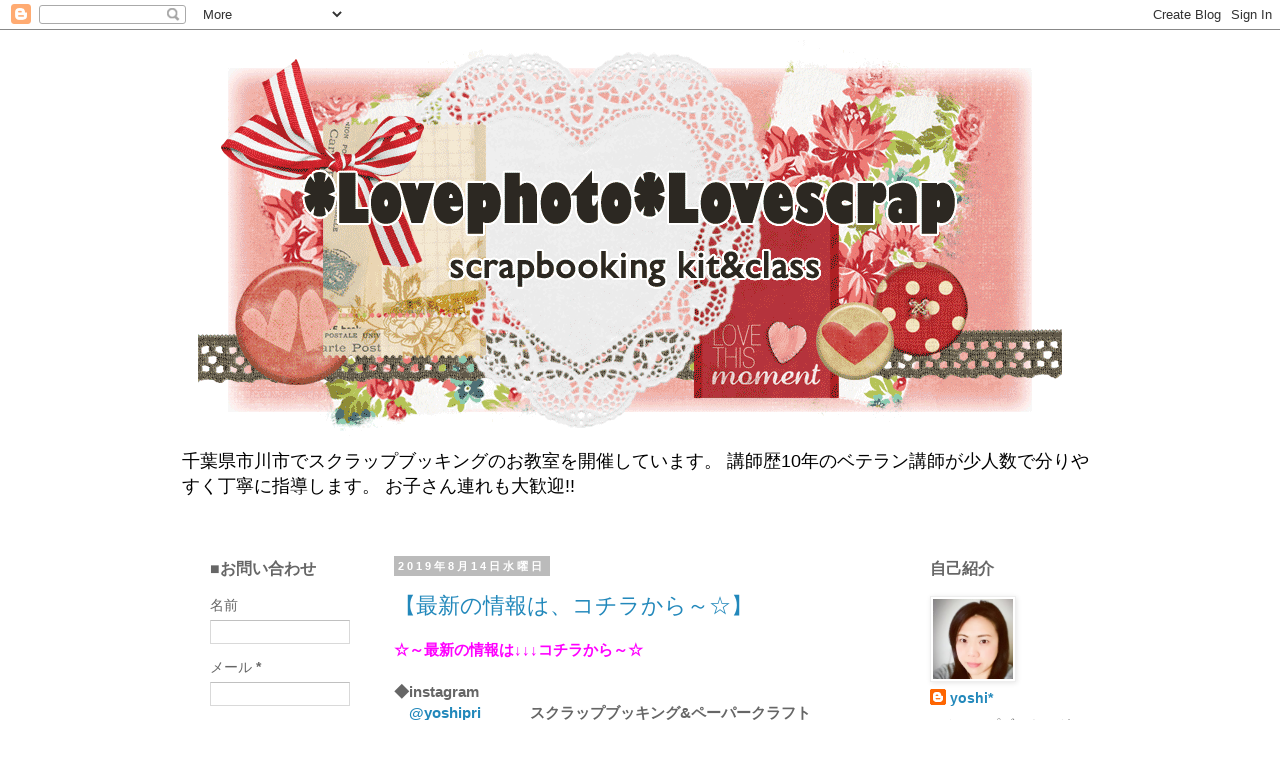

--- FILE ---
content_type: text/html; charset=UTF-8
request_url: https://photoscrap2006.blogspot.com/2019/
body_size: 18769
content:
<!DOCTYPE html>
<html class='v2' dir='ltr' lang='ja'>
<head>
<link href='https://www.blogger.com/static/v1/widgets/335934321-css_bundle_v2.css' rel='stylesheet' type='text/css'/>
<meta content='width=1100' name='viewport'/>
<meta content='text/html; charset=UTF-8' http-equiv='Content-Type'/>
<meta content='blogger' name='generator'/>
<link href='https://photoscrap2006.blogspot.com/favicon.ico' rel='icon' type='image/x-icon'/>
<link href='https://photoscrap2006.blogspot.com/2019/' rel='canonical'/>
<link rel="alternate" type="application/atom+xml" title="*Love photo *Love scrap - Atom" href="https://photoscrap2006.blogspot.com/feeds/posts/default" />
<link rel="alternate" type="application/rss+xml" title="*Love photo *Love scrap - RSS" href="https://photoscrap2006.blogspot.com/feeds/posts/default?alt=rss" />
<link rel="service.post" type="application/atom+xml" title="*Love photo *Love scrap - Atom" href="https://www.blogger.com/feeds/5027596518333212786/posts/default" />
<!--Can't find substitution for tag [blog.ieCssRetrofitLinks]-->
<meta content='https://photoscrap2006.blogspot.com/2019/' property='og:url'/>
<meta content='*Love photo *Love scrap' property='og:title'/>
<meta content='' property='og:description'/>
<title>*Love photo *Love scrap: 2019</title>
<style id='page-skin-1' type='text/css'><!--
/*
-----------------------------------------------
Blogger Template Style
Name:     Simple
Designer: Blogger
URL:      www.blogger.com
----------------------------------------------- */
/* Content
----------------------------------------------- */
body {
font: normal normal 14px 'Trebuchet MS', Trebuchet, Verdana, sans-serif;
color: #666666;
background: #ffffff none repeat scroll top left;
padding: 0 0 0 0;
}
html body .region-inner {
min-width: 0;
max-width: 100%;
width: auto;
}
h2 {
font-size: 22px;
}
a:link {
text-decoration:none;
color: #2288bb;
}
a:visited {
text-decoration:none;
color: #888888;
}
a:hover {
text-decoration:underline;
color: #33aaff;
}
.body-fauxcolumn-outer .fauxcolumn-inner {
background: transparent none repeat scroll top left;
_background-image: none;
}
.body-fauxcolumn-outer .cap-top {
position: absolute;
z-index: 1;
height: 400px;
width: 100%;
}
.body-fauxcolumn-outer .cap-top .cap-left {
width: 100%;
background: transparent none repeat-x scroll top left;
_background-image: none;
}
.content-outer {
-moz-box-shadow: 0 0 0 rgba(0, 0, 0, .15);
-webkit-box-shadow: 0 0 0 rgba(0, 0, 0, .15);
-goog-ms-box-shadow: 0 0 0 #333333;
box-shadow: 0 0 0 rgba(0, 0, 0, .15);
margin-bottom: 1px;
}
.content-inner {
padding: 10px 40px;
}
.content-inner {
background-color: #ffffff;
}
/* Header
----------------------------------------------- */
.header-outer {
background: transparent none repeat-x scroll 0 -400px;
_background-image: none;
}
.Header h1 {
font: normal normal 40px 'Trebuchet MS',Trebuchet,Verdana,sans-serif;
color: #000000;
text-shadow: 0 0 0 rgba(0, 0, 0, .2);
}
.Header h1 a {
color: #000000;
}
.Header .description {
font-size: 18px;
color: #000000;
}
.header-inner .Header .titlewrapper {
padding: 22px 0;
}
.header-inner .Header .descriptionwrapper {
padding: 0 0;
}
/* Tabs
----------------------------------------------- */
.tabs-inner .section:first-child {
border-top: 0 solid #dddddd;
}
.tabs-inner .section:first-child ul {
margin-top: -1px;
border-top: 1px solid #dddddd;
border-left: 1px solid #dddddd;
border-right: 1px solid #dddddd;
}
.tabs-inner .widget ul {
background: transparent none repeat-x scroll 0 -800px;
_background-image: none;
border-bottom: 1px solid #dddddd;
margin-top: 0;
margin-left: -30px;
margin-right: -30px;
}
.tabs-inner .widget li a {
display: inline-block;
padding: .6em 1em;
font: normal normal 12px 'Trebuchet MS', Trebuchet, Verdana, sans-serif;
color: #666666;
border-left: 1px solid #ffffff;
border-right: 1px solid #dddddd;
}
.tabs-inner .widget li:first-child a {
border-left: none;
}
.tabs-inner .widget li.selected a, .tabs-inner .widget li a:hover {
color: #000000;
background-color: #eeeeee;
text-decoration: none;
}
/* Columns
----------------------------------------------- */
.main-outer {
border-top: 0 solid transparent;
}
.fauxcolumn-left-outer .fauxcolumn-inner {
border-right: 1px solid transparent;
}
.fauxcolumn-right-outer .fauxcolumn-inner {
border-left: 1px solid transparent;
}
/* Headings
----------------------------------------------- */
div.widget > h2,
div.widget h2.title {
margin: 0 0 1em 0;
font: normal bold 16px Arial, Tahoma, Helvetica, FreeSans, sans-serif;
color: #666666;
}
/* Widgets
----------------------------------------------- */
.widget .zippy {
color: #999999;
text-shadow: 2px 2px 1px rgba(0, 0, 0, .1);
}
.widget .popular-posts ul {
list-style: none;
}
/* Posts
----------------------------------------------- */
h2.date-header {
font: normal bold 11px Arial, Tahoma, Helvetica, FreeSans, sans-serif;
}
.date-header span {
background-color: #bbbbbb;
color: #ffffff;
padding: 0.4em;
letter-spacing: 3px;
margin: inherit;
}
.main-inner {
padding-top: 35px;
padding-bottom: 65px;
}
.main-inner .column-center-inner {
padding: 0 0;
}
.main-inner .column-center-inner .section {
margin: 0 1em;
}
.post {
margin: 0 0 45px 0;
}
h3.post-title, .comments h4 {
font: normal normal 22px 'Trebuchet MS',Trebuchet,Verdana,sans-serif;
margin: .75em 0 0;
}
.post-body {
font-size: 110%;
line-height: 1.4;
position: relative;
}
.post-body img, .post-body .tr-caption-container, .Profile img, .Image img,
.BlogList .item-thumbnail img {
padding: 2px;
background: #ffffff;
border: 1px solid #eeeeee;
-moz-box-shadow: 1px 1px 5px rgba(0, 0, 0, .1);
-webkit-box-shadow: 1px 1px 5px rgba(0, 0, 0, .1);
box-shadow: 1px 1px 5px rgba(0, 0, 0, .1);
}
.post-body img, .post-body .tr-caption-container {
padding: 5px;
}
.post-body .tr-caption-container {
color: #666666;
}
.post-body .tr-caption-container img {
padding: 0;
background: transparent;
border: none;
-moz-box-shadow: 0 0 0 rgba(0, 0, 0, .1);
-webkit-box-shadow: 0 0 0 rgba(0, 0, 0, .1);
box-shadow: 0 0 0 rgba(0, 0, 0, .1);
}
.post-header {
margin: 0 0 1.5em;
line-height: 1.6;
font-size: 90%;
}
.post-footer {
margin: 20px -2px 0;
padding: 5px 10px;
color: #666666;
background-color: #eeeeee;
border-bottom: 1px solid #eeeeee;
line-height: 1.6;
font-size: 90%;
}
#comments .comment-author {
padding-top: 1.5em;
border-top: 1px solid transparent;
background-position: 0 1.5em;
}
#comments .comment-author:first-child {
padding-top: 0;
border-top: none;
}
.avatar-image-container {
margin: .2em 0 0;
}
#comments .avatar-image-container img {
border: 1px solid #eeeeee;
}
/* Comments
----------------------------------------------- */
.comments .comments-content .icon.blog-author {
background-repeat: no-repeat;
background-image: url([data-uri]);
}
.comments .comments-content .loadmore a {
border-top: 1px solid #999999;
border-bottom: 1px solid #999999;
}
.comments .comment-thread.inline-thread {
background-color: #eeeeee;
}
.comments .continue {
border-top: 2px solid #999999;
}
/* Accents
---------------------------------------------- */
.section-columns td.columns-cell {
border-left: 1px solid transparent;
}
.blog-pager {
background: transparent url(https://resources.blogblog.com/blogblog/data/1kt/simple/paging_dot.png) repeat-x scroll top center;
}
.blog-pager-older-link, .home-link,
.blog-pager-newer-link {
background-color: #ffffff;
padding: 5px;
}
.footer-outer {
border-top: 1px dashed #bbbbbb;
}
/* Mobile
----------------------------------------------- */
body.mobile  {
background-size: auto;
}
.mobile .body-fauxcolumn-outer {
background: transparent none repeat scroll top left;
}
.mobile .body-fauxcolumn-outer .cap-top {
background-size: 100% auto;
}
.mobile .content-outer {
-webkit-box-shadow: 0 0 3px rgba(0, 0, 0, .15);
box-shadow: 0 0 3px rgba(0, 0, 0, .15);
}
.mobile .tabs-inner .widget ul {
margin-left: 0;
margin-right: 0;
}
.mobile .post {
margin: 0;
}
.mobile .main-inner .column-center-inner .section {
margin: 0;
}
.mobile .date-header span {
padding: 0.1em 10px;
margin: 0 -10px;
}
.mobile h3.post-title {
margin: 0;
}
.mobile .blog-pager {
background: transparent none no-repeat scroll top center;
}
.mobile .footer-outer {
border-top: none;
}
.mobile .main-inner, .mobile .footer-inner {
background-color: #ffffff;
}
.mobile-index-contents {
color: #666666;
}
.mobile-link-button {
background-color: #2288bb;
}
.mobile-link-button a:link, .mobile-link-button a:visited {
color: #ffffff;
}
.mobile .tabs-inner .section:first-child {
border-top: none;
}
.mobile .tabs-inner .PageList .widget-content {
background-color: #eeeeee;
color: #000000;
border-top: 1px solid #dddddd;
border-bottom: 1px solid #dddddd;
}
.mobile .tabs-inner .PageList .widget-content .pagelist-arrow {
border-left: 1px solid #dddddd;
}

--></style>
<style id='template-skin-1' type='text/css'><!--
body {
min-width: 1000px;
}
.content-outer, .content-fauxcolumn-outer, .region-inner {
min-width: 1000px;
max-width: 1000px;
_width: 1000px;
}
.main-inner .columns {
padding-left: 200px;
padding-right: 200px;
}
.main-inner .fauxcolumn-center-outer {
left: 200px;
right: 200px;
/* IE6 does not respect left and right together */
_width: expression(this.parentNode.offsetWidth -
parseInt("200px") -
parseInt("200px") + 'px');
}
.main-inner .fauxcolumn-left-outer {
width: 200px;
}
.main-inner .fauxcolumn-right-outer {
width: 200px;
}
.main-inner .column-left-outer {
width: 200px;
right: 100%;
margin-left: -200px;
}
.main-inner .column-right-outer {
width: 200px;
margin-right: -200px;
}
#layout {
min-width: 0;
}
#layout .content-outer {
min-width: 0;
width: 800px;
}
#layout .region-inner {
min-width: 0;
width: auto;
}
body#layout div.add_widget {
padding: 8px;
}
body#layout div.add_widget a {
margin-left: 32px;
}
--></style>
<link href='https://www.blogger.com/dyn-css/authorization.css?targetBlogID=5027596518333212786&amp;zx=319240eb-b9f8-4a54-836c-2533b07422d7' media='none' onload='if(media!=&#39;all&#39;)media=&#39;all&#39;' rel='stylesheet'/><noscript><link href='https://www.blogger.com/dyn-css/authorization.css?targetBlogID=5027596518333212786&amp;zx=319240eb-b9f8-4a54-836c-2533b07422d7' rel='stylesheet'/></noscript>
<meta name='google-adsense-platform-account' content='ca-host-pub-1556223355139109'/>
<meta name='google-adsense-platform-domain' content='blogspot.com'/>

</head>
<body class='loading variant-simplysimple'>
<div class='navbar section' id='navbar' name='Navbar'><div class='widget Navbar' data-version='1' id='Navbar1'><script type="text/javascript">
    function setAttributeOnload(object, attribute, val) {
      if(window.addEventListener) {
        window.addEventListener('load',
          function(){ object[attribute] = val; }, false);
      } else {
        window.attachEvent('onload', function(){ object[attribute] = val; });
      }
    }
  </script>
<div id="navbar-iframe-container"></div>
<script type="text/javascript" src="https://apis.google.com/js/platform.js"></script>
<script type="text/javascript">
      gapi.load("gapi.iframes:gapi.iframes.style.bubble", function() {
        if (gapi.iframes && gapi.iframes.getContext) {
          gapi.iframes.getContext().openChild({
              url: 'https://www.blogger.com/navbar/5027596518333212786?origin\x3dhttps://photoscrap2006.blogspot.com',
              where: document.getElementById("navbar-iframe-container"),
              id: "navbar-iframe"
          });
        }
      });
    </script><script type="text/javascript">
(function() {
var script = document.createElement('script');
script.type = 'text/javascript';
script.src = '//pagead2.googlesyndication.com/pagead/js/google_top_exp.js';
var head = document.getElementsByTagName('head')[0];
if (head) {
head.appendChild(script);
}})();
</script>
</div></div>
<div class='body-fauxcolumns'>
<div class='fauxcolumn-outer body-fauxcolumn-outer'>
<div class='cap-top'>
<div class='cap-left'></div>
<div class='cap-right'></div>
</div>
<div class='fauxborder-left'>
<div class='fauxborder-right'></div>
<div class='fauxcolumn-inner'>
</div>
</div>
<div class='cap-bottom'>
<div class='cap-left'></div>
<div class='cap-right'></div>
</div>
</div>
</div>
<div class='content'>
<div class='content-fauxcolumns'>
<div class='fauxcolumn-outer content-fauxcolumn-outer'>
<div class='cap-top'>
<div class='cap-left'></div>
<div class='cap-right'></div>
</div>
<div class='fauxborder-left'>
<div class='fauxborder-right'></div>
<div class='fauxcolumn-inner'>
</div>
</div>
<div class='cap-bottom'>
<div class='cap-left'></div>
<div class='cap-right'></div>
</div>
</div>
</div>
<div class='content-outer'>
<div class='content-cap-top cap-top'>
<div class='cap-left'></div>
<div class='cap-right'></div>
</div>
<div class='fauxborder-left content-fauxborder-left'>
<div class='fauxborder-right content-fauxborder-right'></div>
<div class='content-inner'>
<header>
<div class='header-outer'>
<div class='header-cap-top cap-top'>
<div class='cap-left'></div>
<div class='cap-right'></div>
</div>
<div class='fauxborder-left header-fauxborder-left'>
<div class='fauxborder-right header-fauxborder-right'></div>
<div class='region-inner header-inner'>
<div class='header section' id='header' name='ヘッダー'><div class='widget Header' data-version='1' id='Header1'>
<div id='header-inner'>
<a href='https://photoscrap2006.blogspot.com/' style='display: block'>
<img alt='*Love photo *Love scrap' height='400px; ' id='Header1_headerimg' src='https://blogger.googleusercontent.com/img/b/R29vZ2xl/AVvXsEhsVI56CDv8ilAU7UqG4Dk329opIJrDUKXGwStbJm0p4Wft6SnW3C2YDQnfGS1Zjap5AzenNKUc1mQXaXV13PGZiyaA7u1lzUu2NUuesrn5YUW0EjlgVnUdjiniq5Aqf47WXCDC_o5MzIQb/s1600/Header-loveheart.gif' style='display: block' width='900px; '/>
</a>
<div class='descriptionwrapper'>
<p class='description'><span>千葉県市川市でスクラップブッキングのお教室を開催しています&#12290;
講師歴10年のベテラン講師が少人数で分りやすく丁寧に指導します&#12290;
お子さん連れも大歓迎!!</span></p>
</div>
</div>
</div></div>
</div>
</div>
<div class='header-cap-bottom cap-bottom'>
<div class='cap-left'></div>
<div class='cap-right'></div>
</div>
</div>
</header>
<div class='tabs-outer'>
<div class='tabs-cap-top cap-top'>
<div class='cap-left'></div>
<div class='cap-right'></div>
</div>
<div class='fauxborder-left tabs-fauxborder-left'>
<div class='fauxborder-right tabs-fauxborder-right'></div>
<div class='region-inner tabs-inner'>
<div class='tabs no-items section' id='crosscol' name='Cross-Column'></div>
<div class='tabs no-items section' id='crosscol-overflow' name='Cross-Column 2'></div>
</div>
</div>
<div class='tabs-cap-bottom cap-bottom'>
<div class='cap-left'></div>
<div class='cap-right'></div>
</div>
</div>
<div class='main-outer'>
<div class='main-cap-top cap-top'>
<div class='cap-left'></div>
<div class='cap-right'></div>
</div>
<div class='fauxborder-left main-fauxborder-left'>
<div class='fauxborder-right main-fauxborder-right'></div>
<div class='region-inner main-inner'>
<div class='columns fauxcolumns'>
<div class='fauxcolumn-outer fauxcolumn-center-outer'>
<div class='cap-top'>
<div class='cap-left'></div>
<div class='cap-right'></div>
</div>
<div class='fauxborder-left'>
<div class='fauxborder-right'></div>
<div class='fauxcolumn-inner'>
</div>
</div>
<div class='cap-bottom'>
<div class='cap-left'></div>
<div class='cap-right'></div>
</div>
</div>
<div class='fauxcolumn-outer fauxcolumn-left-outer'>
<div class='cap-top'>
<div class='cap-left'></div>
<div class='cap-right'></div>
</div>
<div class='fauxborder-left'>
<div class='fauxborder-right'></div>
<div class='fauxcolumn-inner'>
</div>
</div>
<div class='cap-bottom'>
<div class='cap-left'></div>
<div class='cap-right'></div>
</div>
</div>
<div class='fauxcolumn-outer fauxcolumn-right-outer'>
<div class='cap-top'>
<div class='cap-left'></div>
<div class='cap-right'></div>
</div>
<div class='fauxborder-left'>
<div class='fauxborder-right'></div>
<div class='fauxcolumn-inner'>
</div>
</div>
<div class='cap-bottom'>
<div class='cap-left'></div>
<div class='cap-right'></div>
</div>
</div>
<!-- corrects IE6 width calculation -->
<div class='columns-inner'>
<div class='column-center-outer'>
<div class='column-center-inner'>
<div class='main section' id='main' name='メイン'><div class='widget Blog' data-version='1' id='Blog1'>
<div class='blog-posts hfeed'>

          <div class="date-outer">
        
<h2 class='date-header'><span>2019年8月14日水曜日</span></h2>

          <div class="date-posts">
        
<div class='post-outer'>
<div class='post hentry uncustomized-post-template' itemprop='blogPost' itemscope='itemscope' itemtype='http://schema.org/BlogPosting'>
<meta content='5027596518333212786' itemprop='blogId'/>
<meta content='3058146990069096150' itemprop='postId'/>
<a name='3058146990069096150'></a>
<h3 class='post-title entry-title' itemprop='name'>
<a href='https://photoscrap2006.blogspot.com/2019/08/blog-post.html'>&#12304;最新の情報は&#12289;コチラから&#65374;&#9734;&#12305;</a>
</h3>
<div class='post-header'>
<div class='post-header-line-1'></div>
</div>
<div class='post-body entry-content' id='post-body-3058146990069096150' itemprop='description articleBody'>
<b><span style="color: magenta;">&#9734;&#65374;最新の情報は&#8595;&#8595;&#8595;コチラから&#65374;&#9734;</span></b><br />
&#12288;<br />
<b>&#9670;instagram&nbsp;</b><br />
<b>&#12288;<a href="https://www.instagram.com/yoshipri/">@yoshipri&nbsp;</a>&#12288;&#12288;&#12288;スクラップブッキング&amp;ペーパークラフト</b><br />
<b>&#12288;<a href="https://www.instagram.com/yoshi_prin/">@yoshi_prin</a>&#12288;&#12288;おべんとうやおやつ&#12289;甘酒&#12539;塩麹などの発酵調味料</b><br />
<b><br /></b>
<b>&#9670;Facebook&nbsp; <a href="https://www.facebook.com/yoshipuri">@中澤&#12288;佳</a></b><br />
<br />
<br />
<br />
<div style='clear: both;'></div>
</div>
<div class='post-footer'>
<div class='post-footer-line post-footer-line-1'>
<span class='post-author vcard'>
投稿者
<span class='fn' itemprop='author' itemscope='itemscope' itemtype='http://schema.org/Person'>
<meta content='https://www.blogger.com/profile/08723869573896673880' itemprop='url'/>
<a class='g-profile' href='https://www.blogger.com/profile/08723869573896673880' rel='author' title='author profile'>
<span itemprop='name'>yoshi*</span>
</a>
</span>
</span>
<span class='post-timestamp'>
時刻:
<meta content='https://photoscrap2006.blogspot.com/2019/08/blog-post.html' itemprop='url'/>
<a class='timestamp-link' href='https://photoscrap2006.blogspot.com/2019/08/blog-post.html' rel='bookmark' title='permanent link'><abbr class='published' itemprop='datePublished' title='2019-08-14T16:01:00+09:00'>16:01</abbr></a>
</span>
<span class='post-comment-link'>
<a class='comment-link' href='https://photoscrap2006.blogspot.com/2019/08/blog-post.html#comment-form' onclick=''>
0 件のコメント:
  </a>
</span>
<span class='post-icons'>
<span class='item-control blog-admin pid-633083363'>
<a href='https://www.blogger.com/post-edit.g?blogID=5027596518333212786&postID=3058146990069096150&from=pencil' title='投稿を編集'>
<img alt='' class='icon-action' height='18' src='https://resources.blogblog.com/img/icon18_edit_allbkg.gif' width='18'/>
</a>
</span>
</span>
<div class='post-share-buttons goog-inline-block'>
<a class='goog-inline-block share-button sb-email' href='https://www.blogger.com/share-post.g?blogID=5027596518333212786&postID=3058146990069096150&target=email' target='_blank' title='メールで送信'><span class='share-button-link-text'>メールで送信</span></a><a class='goog-inline-block share-button sb-blog' href='https://www.blogger.com/share-post.g?blogID=5027596518333212786&postID=3058146990069096150&target=blog' onclick='window.open(this.href, "_blank", "height=270,width=475"); return false;' target='_blank' title='BlogThis!'><span class='share-button-link-text'>BlogThis!</span></a><a class='goog-inline-block share-button sb-twitter' href='https://www.blogger.com/share-post.g?blogID=5027596518333212786&postID=3058146990069096150&target=twitter' target='_blank' title='X で共有'><span class='share-button-link-text'>X で共有</span></a><a class='goog-inline-block share-button sb-facebook' href='https://www.blogger.com/share-post.g?blogID=5027596518333212786&postID=3058146990069096150&target=facebook' onclick='window.open(this.href, "_blank", "height=430,width=640"); return false;' target='_blank' title='Facebook で共有する'><span class='share-button-link-text'>Facebook で共有する</span></a><a class='goog-inline-block share-button sb-pinterest' href='https://www.blogger.com/share-post.g?blogID=5027596518333212786&postID=3058146990069096150&target=pinterest' target='_blank' title='Pinterest に共有'><span class='share-button-link-text'>Pinterest に共有</span></a>
</div>
</div>
<div class='post-footer-line post-footer-line-2'>
<span class='post-labels'>
</span>
</div>
<div class='post-footer-line post-footer-line-3'>
<span class='post-location'>
</span>
</div>
</div>
</div>
</div>

          </div></div>
        

          <div class="date-outer">
        
<h2 class='date-header'><span>2019年4月24日水曜日</span></h2>

          <div class="date-posts">
        
<div class='post-outer'>
<div class='post hentry uncustomized-post-template' itemprop='blogPost' itemscope='itemscope' itemtype='http://schema.org/BlogPosting'>
<meta content='https://blogger.googleusercontent.com/img/b/R29vZ2xl/AVvXsEhkAaREVacbgyu2DjK3-CQIOFr9M8unIVxXQhxRVIcBfynRq2IdqAvw87Yjc_FyWn44aFRLE4iWH0CFBL09UaVRfVdRXngii5v7N1olKInkJPO_DZF8ZKxHQvKg60dFIVgAnH1niIsL2Yz9/s320/%25E3%2582%25B3%25E3%2583%25AB%25E3%2583%2588%25E3%2583%25B3_01.jpg' itemprop='image_url'/>
<meta content='5027596518333212786' itemprop='blogId'/>
<meta content='6671674238829848791' itemprop='postId'/>
<a name='6671674238829848791'></a>
<h3 class='post-title entry-title' itemprop='name'>
<a href='https://photoscrap2006.blogspot.com/2019/04/gw.html'>&#12304;今年のGWはペーパークラフトで楽しもう!!&#12305;</a>
</h3>
<div class='post-header'>
<div class='post-header-line-1'></div>
</div>
<div class='post-body entry-content' id='post-body-6671674238829848791' itemprop='description articleBody'>
<div class="separator" style="clear: both; text-align: center;">
<a href="https://blogger.googleusercontent.com/img/b/R29vZ2xl/AVvXsEhkAaREVacbgyu2DjK3-CQIOFr9M8unIVxXQhxRVIcBfynRq2IdqAvw87Yjc_FyWn44aFRLE4iWH0CFBL09UaVRfVdRXngii5v7N1olKInkJPO_DZF8ZKxHQvKg60dFIVgAnH1niIsL2Yz9/s1600/%25E3%2582%25B3%25E3%2583%25AB%25E3%2583%2588%25E3%2583%25B3_01.jpg" imageanchor="1" style="margin-left: 1em; margin-right: 1em;"><img border="0" data-original-height="1020" data-original-width="1020" height="320" src="https://blogger.googleusercontent.com/img/b/R29vZ2xl/AVvXsEhkAaREVacbgyu2DjK3-CQIOFr9M8unIVxXQhxRVIcBfynRq2IdqAvw87Yjc_FyWn44aFRLE4iWH0CFBL09UaVRfVdRXngii5v7N1olKInkJPO_DZF8ZKxHQvKg60dFIVgAnH1niIsL2Yz9/s320/%25E3%2582%25B3%25E3%2583%25AB%25E3%2583%2588%25E3%2583%25B3_01.jpg" width="320" /></a></div>
<div class="" style="clear: both; text-align: left;">
いよいよ来週はゴールデンウィークですね&#65374;&#65374;&#65374;<br />今年はこちらのペーパークラフトを2箇所で開催させていただきます!!</div>
<div class="" style="clear: both; text-align: left;">
<br /></div>
<h2 style="clear: both; text-align: left;">
<div style="text-align: center;">
<span style="font-size: large; font-weight: normal;">&#65374;GWスペシャル!!&#65374;</span></div>
<div style="text-align: center;">
<span style="color: magenta;">&#12302;ペーパークラフトWSのお知らせ&#12303;</span>&#12288;</div>
<div style="text-align: center;">
<br /></div>
<div style="text-align: center;">
<a href="https://blogger.googleusercontent.com/img/b/R29vZ2xl/AVvXsEj-o1CAngMoLVFqN2F_BTh-GlyJd-GKphRWyL7FVExfg0v1wfWv0YLhHNTP_wDrRuYsVaQkAlnBCCg_-0uaWgvBKXkZAXye-1PV1jvNycMdS2vScw6H1CzuHkcDEF4wBN4SqciPNYrNhM76/s1600/%25E3%2583%2581%25E3%2582%25B3%25E3%2583%25AB_01.jpg" imageanchor="1" style="margin-left: 1em; margin-right: 1em; text-align: center;"><img border="0" data-original-height="1020" data-original-width="1020" height="320" src="https://blogger.googleusercontent.com/img/b/R29vZ2xl/AVvXsEj-o1CAngMoLVFqN2F_BTh-GlyJd-GKphRWyL7FVExfg0v1wfWv0YLhHNTP_wDrRuYsVaQkAlnBCCg_-0uaWgvBKXkZAXye-1PV1jvNycMdS2vScw6H1CzuHkcDEF4wBN4SqciPNYrNhM76/s320/%25E3%2583%2581%25E3%2582%25B3%25E3%2583%25AB_01.jpg" width="320" /></a></div>
</h2>
<div class="separator" style="clear: both; text-align: center;">
</div>
<div class="separator" style="clear: both; text-align: center;">
マスキングテープをペタペタ貼っこいのぼりやお家を作ります&#12290;</div>
<div class="separator" style="clear: both; text-align: center;">
窓辺に飾れば&#12289;ほんのりスケルトンなサンキャッチャーになります!!</div>
<div class="separator" style="clear: both; text-align: center;">
<br /></div>
<div class="separator" style="clear: both; text-align: center;">
<b>&#9670;コルトン文化祭2019&#9670;</b><br />日時&#65306;<b style="color: red;">4/29,30,5/3&#12288;AM11:00&#65374;PM17:00</b></div>
<div class="separator" style="clear: both; text-align: center;">
場所&#65306;いちかわニッケコルトンプラザ</div>
<div class="separator" style="clear: both; text-align: center;">
参加費&#65306;500円</div>
<div class="separator" style="clear: both; text-align: center;">
<br /></div>
<div class="separator" style="clear: both; text-align: center;">
<b>&#9670;柏の葉チコル&#12288;クラフトフェスタ&#9670;</b></div>
<div class="separator" style="clear: both; text-align: center;">
日時&#65306;<b><span style="color: red;">5/2&#12288;AM10:00&#65374;PM14:00</span></b></div>
<div class="separator" style="clear: both; text-align: center;">
場所&#65306;柏の葉子育て支援施設&#12288;チコル<br /><span style="background-color: #fafafa; color: #554621; font-family: &quot;ヒラギノ丸ゴ Pro W4&quot;, &quot;ヒラギノ丸ゴ Pro&quot;, &quot;Hiragino Maru Gothic Pro&quot;, &quot;ヒラギノ角ゴ Pro W3&quot;, &quot;Hiragino Kaku Gothic Pro&quot;, HG丸ｺﾞｼｯｸM-PRO, HGMaruGothicMPRO, sans-serif;">千葉県柏市若柴178番地4 柏の葉キャンパス148街区1</span></div>
<div class="separator" style="clear: both; text-align: center;">
<span style="background-color: #fafafa; color: #554621; font-family: &quot;ヒラギノ丸ゴ Pro W4&quot;, &quot;ヒラギノ丸ゴ Pro&quot;, &quot;Hiragino Maru Gothic Pro&quot;, &quot;ヒラギノ角ゴ Pro W3&quot;, &quot;Hiragino Kaku Gothic Pro&quot;, HG丸ｺﾞｼｯｸM-PRO, HGMaruGothicMPRO, sans-serif;">パークシティ柏の葉キャンパス ザ&#12539;ゲートタワーウエスト3F</span></div>
<div class="separator" style="clear: both; text-align: center;">
<a href="https://www.google.com/maps/place/%E6%9F%8F%E3%81%AE%E8%91%89%E5%AD%90%E8%82%B2%E3%81%A6%E6%94%AF%E6%8F%B4%E3%83%95%E3%83%AD%E3%82%A2+%E3%83%81%E3%82%B3%E3%83%AB%E3%80%90%E6%9F%8F%E3%81%AE%E8%91%89%E3%82%AD%E3%83%A3%E3%83%B3%E3%83%91%E3%82%B9%E9%A7%85%E5%BE%92%E6%AD%A93%E5%88%86%E3%80%91/@35.895595,139.951165,16z/data=!4m5!3m4!1s0x0:0x6caed86c66a0c978!8m2!3d35.895595!4d139.9511646?hl=ja">MAP</a></div>
<div class="separator" style="clear: both; text-align: center;">
参加費&#65306;500円</div>
<div class="separator" style="clear: both; text-align: center;">
<br /></div>
<div class="separator" style="clear: both; text-align: center;">
<br /><a href="https://blogger.googleusercontent.com/img/b/R29vZ2xl/AVvXsEiKr05QIN4bGhWgMJNe1vLp4mbPHwNq9WILobw5dVgjLR6E9sqr46z-goobE2o6T3npshhuy9t7UYf2LfTcwo6KIm7fywGebcmtyo4GPaSDSpmRxjLkXAEaRoNrjZ92rjhc4o4NCUokMqVt/s1600/%25E3%2582%25B3%25E3%2583%25AB%25E3%2583%2588%25E3%2583%25B3_15.jpg" imageanchor="1" style="margin-left: 1em; margin-right: 1em;"><img border="0" data-original-height="1020" data-original-width="1020" height="320" src="https://blogger.googleusercontent.com/img/b/R29vZ2xl/AVvXsEiKr05QIN4bGhWgMJNe1vLp4mbPHwNq9WILobw5dVgjLR6E9sqr46z-goobE2o6T3npshhuy9t7UYf2LfTcwo6KIm7fywGebcmtyo4GPaSDSpmRxjLkXAEaRoNrjZ92rjhc4o4NCUokMqVt/s320/%25E3%2582%25B3%25E3%2583%25AB%25E3%2583%2588%25E3%2583%25B3_15.jpg" width="320" /></a></div>
<div class="separator" style="clear: both; text-align: center;">
<br /></div>
<div class="separator" style="clear: both; text-align: center;">
ステンドグラス風飾りの他に&#12539;&#12539;&#12539;</div>
<div class="separator" style="clear: both; text-align: center;">
<br /></div>
<h2 style="clear: both; text-align: center;">
&#65374;市販のノートをカンタンカスタマイズ&#65374;<br /><span style="color: magenta;">バレットジャーナルを作ろう!!</span></h2>
<div class="separator" style="clear: both; text-align: center;">
<br /></div>
<h2 style="clear: both; text-align: center;">
&#65374;プレゼントにもぴったり&#65374;<br /><span style="color: magenta;">フォトカードを送ろう!!</span></h2>
<div class="separator" style="clear: both; text-align: center;">
<br /></div>
<div class="separator" style="clear: both; text-align: center;">
のキットもご用意しています&#12290;<br />キットのみのご購入もできます&#12290;<br />お取り置きも出来ますので&#12289;お気軽にお問い合わせ下さいね^^</div>
<div class="separator" style="clear: both; text-align: center;">
<br /></div>
<div class="separator" style="clear: both; text-align: center;">
<a href="mailto:photoscrap2006@gmail.com">お問い合わせはコチラ</a></div>
<div class="separator" style="clear: both; text-align: center;">
<br /></div>
<br />
<div style='clear: both;'></div>
</div>
<div class='post-footer'>
<div class='post-footer-line post-footer-line-1'>
<span class='post-author vcard'>
投稿者
<span class='fn' itemprop='author' itemscope='itemscope' itemtype='http://schema.org/Person'>
<meta content='https://www.blogger.com/profile/08723869573896673880' itemprop='url'/>
<a class='g-profile' href='https://www.blogger.com/profile/08723869573896673880' rel='author' title='author profile'>
<span itemprop='name'>yoshi*</span>
</a>
</span>
</span>
<span class='post-timestamp'>
時刻:
<meta content='https://photoscrap2006.blogspot.com/2019/04/gw.html' itemprop='url'/>
<a class='timestamp-link' href='https://photoscrap2006.blogspot.com/2019/04/gw.html' rel='bookmark' title='permanent link'><abbr class='published' itemprop='datePublished' title='2019-04-24T16:12:00+09:00'>16:12</abbr></a>
</span>
<span class='post-comment-link'>
<a class='comment-link' href='https://photoscrap2006.blogspot.com/2019/04/gw.html#comment-form' onclick=''>
0 件のコメント:
  </a>
</span>
<span class='post-icons'>
<span class='item-control blog-admin pid-633083363'>
<a href='https://www.blogger.com/post-edit.g?blogID=5027596518333212786&postID=6671674238829848791&from=pencil' title='投稿を編集'>
<img alt='' class='icon-action' height='18' src='https://resources.blogblog.com/img/icon18_edit_allbkg.gif' width='18'/>
</a>
</span>
</span>
<div class='post-share-buttons goog-inline-block'>
<a class='goog-inline-block share-button sb-email' href='https://www.blogger.com/share-post.g?blogID=5027596518333212786&postID=6671674238829848791&target=email' target='_blank' title='メールで送信'><span class='share-button-link-text'>メールで送信</span></a><a class='goog-inline-block share-button sb-blog' href='https://www.blogger.com/share-post.g?blogID=5027596518333212786&postID=6671674238829848791&target=blog' onclick='window.open(this.href, "_blank", "height=270,width=475"); return false;' target='_blank' title='BlogThis!'><span class='share-button-link-text'>BlogThis!</span></a><a class='goog-inline-block share-button sb-twitter' href='https://www.blogger.com/share-post.g?blogID=5027596518333212786&postID=6671674238829848791&target=twitter' target='_blank' title='X で共有'><span class='share-button-link-text'>X で共有</span></a><a class='goog-inline-block share-button sb-facebook' href='https://www.blogger.com/share-post.g?blogID=5027596518333212786&postID=6671674238829848791&target=facebook' onclick='window.open(this.href, "_blank", "height=430,width=640"); return false;' target='_blank' title='Facebook で共有する'><span class='share-button-link-text'>Facebook で共有する</span></a><a class='goog-inline-block share-button sb-pinterest' href='https://www.blogger.com/share-post.g?blogID=5027596518333212786&postID=6671674238829848791&target=pinterest' target='_blank' title='Pinterest に共有'><span class='share-button-link-text'>Pinterest に共有</span></a>
</div>
</div>
<div class='post-footer-line post-footer-line-2'>
<span class='post-labels'>
</span>
</div>
<div class='post-footer-line post-footer-line-3'>
<span class='post-location'>
</span>
</div>
</div>
</div>
</div>

          </div></div>
        

          <div class="date-outer">
        
<h2 class='date-header'><span>2019年2月12日火曜日</span></h2>

          <div class="date-posts">
        
<div class='post-outer'>
<div class='post hentry uncustomized-post-template' itemprop='blogPost' itemscope='itemscope' itemtype='http://schema.org/BlogPosting'>
<meta content='https://blogger.googleusercontent.com/img/b/R29vZ2xl/AVvXsEg18zXn8oJCR4h2_wYsTEhPdwb32DgAegatmXOFTrbLE1yJjh1zPpKU-4ciw3VB5xgiYNW3Icir0NWuNBP56ygezj2SdIijYGFs4VTpDTPXC2eK40TcQeHV7bdeyLcWkUtomPSyvWaeCjj6/s1600/1202_1201.jpg' itemprop='image_url'/>
<meta content='5027596518333212786' itemprop='blogId'/>
<meta content='9031162207882461068' itemprop='postId'/>
<a name='9031162207882461068'></a>
<h3 class='post-title entry-title' itemprop='name'>
<a href='https://photoscrap2006.blogspot.com/2019/02/lifephotolog.html'>LifephotoLog&#9734;バレンタイン</a>
</h3>
<div class='post-header'>
<div class='post-header-line-1'></div>
</div>
<div class='post-body entry-content' id='post-body-9031162207882461068' itemprop='description articleBody'>
&nbsp;バレンタインのチョコ作りも大詰めですね&#65374;&#65374;&#65374;<br />お子さんと楽しく作ったチョコの写真は撮りましたか&#65311;&#65311;&#65311;<br /><br />
<div class="separator" style="clear: both; text-align: center;">
<a href="https://blogger.googleusercontent.com/img/b/R29vZ2xl/AVvXsEg18zXn8oJCR4h2_wYsTEhPdwb32DgAegatmXOFTrbLE1yJjh1zPpKU-4ciw3VB5xgiYNW3Icir0NWuNBP56ygezj2SdIijYGFs4VTpDTPXC2eK40TcQeHV7bdeyLcWkUtomPSyvWaeCjj6/s1600/1202_1201.jpg" imageanchor="1" style="margin-left: 1em; margin-right: 1em;"><img border="0" data-original-height="300" data-original-width="300" src="https://blogger.googleusercontent.com/img/b/R29vZ2xl/AVvXsEg18zXn8oJCR4h2_wYsTEhPdwb32DgAegatmXOFTrbLE1yJjh1zPpKU-4ciw3VB5xgiYNW3Icir0NWuNBP56ygezj2SdIijYGFs4VTpDTPXC2eK40TcQeHV7bdeyLcWkUtomPSyvWaeCjj6/s1600/1202_1201.jpg" /></a></div>
<div class="separator" style="clear: both; text-align: center;">
&#65308;2012.FEB&#65310;</div>
<div class="separator" style="clear: both; text-align: center;">
<br /></div>
我が家の娘ももれなく^^;小学校のときはたくさん作りました&#12290;<br />
もちろん&#12289;写真も毎年撮りとりました&#12290;<br />
<br />
<div class="separator" style="clear: both; text-align: center;">
<a href="https://blogger.googleusercontent.com/img/b/R29vZ2xl/AVvXsEhQwI0qSgCOwxrSsjjiMwMO5cHJhghRi_cW2jj0-3o45toc5E3Qs8m1DaW3TT7UDGJm4VYICYya1HzKwcmYdk_twlUTbO2afCfGNNYO2GigBkr4tIvAvn4X7nLpdqWXiOgvq1gGzumtNb2E/s1600/201302_1201.jpg" imageanchor="1" style="margin-left: 1em; margin-right: 1em;"><img border="0" data-original-height="300" data-original-width="300" src="https://blogger.googleusercontent.com/img/b/R29vZ2xl/AVvXsEhQwI0qSgCOwxrSsjjiMwMO5cHJhghRi_cW2jj0-3o45toc5E3Qs8m1DaW3TT7UDGJm4VYICYya1HzKwcmYdk_twlUTbO2afCfGNNYO2GigBkr4tIvAvn4X7nLpdqWXiOgvq1gGzumtNb2E/s1600/201302_1201.jpg" /></a></div>
<div class="separator" style="clear: both; text-align: center;">
<br /><a href="https://blogger.googleusercontent.com/img/b/R29vZ2xl/AVvXsEjE9gGaL9tgeTV1w54zaegZjEiKR_qRRcRtdHyjSeT0Ead4BDgo_CGSK1xHgSoQNH8j2EfFctL_7nBSVsNA_zX16VcN4F0mi7vh3vLCVWNH2WjW1S4y_29f3LS0lkXN6F2pO2jgOVpeLyv2/s1600/201302_1211.jpg" imageanchor="1" style="margin-left: 1em; margin-right: 1em;"><img border="0" data-original-height="300" data-original-width="300" src="https://blogger.googleusercontent.com/img/b/R29vZ2xl/AVvXsEjE9gGaL9tgeTV1w54zaegZjEiKR_qRRcRtdHyjSeT0Ead4BDgo_CGSK1xHgSoQNH8j2EfFctL_7nBSVsNA_zX16VcN4F0mi7vh3vLCVWNH2WjW1S4y_29f3LS0lkXN6F2pO2jgOVpeLyv2/s1600/201302_1211.jpg" /></a></div>
<div class="separator" style="clear: both; text-align: center;">
&#65308;2013.FEB&#65310;</div>
<br />
<br />それを見返すと&#12289;&#12289;&#12289;<br />
去年より今年と&#12289;だんだんおいしそうになってるのです!!<br />
<br />その時は分からなくても&#12289;見返すと発見できることっていっぱいありますね&#12290;<br />
アルバムを作っていると&#12289;そんなステキな発見に気づけるので<br />
やめられません^^<br />
<br />
<br />
<div class="separator" style="clear: both; text-align: center;">
<a href="https://blogger.googleusercontent.com/img/b/R29vZ2xl/AVvXsEgyIx2lqVI6NnB8aIeWekXVMw2h0JzSKVoeYbHUOObgqKcH9BP4Y_kam6WTA4CCBJqSK1cVHw3ViHWxUrtVvRxw5CyZRkX8xTANmF0RzEZsJTuXBWA3W4aoJh21zMlfdY4OjEysbaGpEXLC/s1600/201402_11.jpg" imageanchor="1" style="margin-left: 1em; margin-right: 1em;"><img border="0" data-original-height="300" data-original-width="300" src="https://blogger.googleusercontent.com/img/b/R29vZ2xl/AVvXsEgyIx2lqVI6NnB8aIeWekXVMw2h0JzSKVoeYbHUOObgqKcH9BP4Y_kam6WTA4CCBJqSK1cVHw3ViHWxUrtVvRxw5CyZRkX8xTANmF0RzEZsJTuXBWA3W4aoJh21zMlfdY4OjEysbaGpEXLC/s1600/201402_11.jpg" /></a><br />&#65308;2014.FEB&#65310;</div>
<div class="separator" style="clear: both; text-align: center;">
<br /></div>
<div class="separator" style="clear: both; text-align: center;">
<a href="https://blogger.googleusercontent.com/img/b/R29vZ2xl/AVvXsEjblgdZm6ZwLufwYQGfpHbdD2Ku1Tt7hHsbAvt2oSKBGzw4bQ9jc2DiqjjoHR6W-jlTQ1kbcMEQGdVYMKcli0KfR0JV9ZDUSlNZ2Vc7wEB-JdX1gw9tWo4Fd3QUbvCrPCizolZ6v-jQqj9q/s1600/201502_1201.jpg" imageanchor="1" style="margin-left: 1em; margin-right: 1em;"><img border="0" data-original-height="300" data-original-width="300" src="https://blogger.googleusercontent.com/img/b/R29vZ2xl/AVvXsEjblgdZm6ZwLufwYQGfpHbdD2Ku1Tt7hHsbAvt2oSKBGzw4bQ9jc2DiqjjoHR6W-jlTQ1kbcMEQGdVYMKcli0KfR0JV9ZDUSlNZ2Vc7wEB-JdX1gw9tWo4Fd3QUbvCrPCizolZ6v-jQqj9q/s1600/201502_1201.jpg" /></a></div>
<div class="separator" style="clear: both; text-align: center;">
&#65308;2015.FEB&#65310;</div>
<div class="separator" style="clear: both; text-align: center;">
<br /></div>
<div class="separator" style="clear: both; text-align: left;">
そして&#12289;オチビ初参戦!!<br />顔中チョコだらけになって&#12289;お姉ちゃんのを見よう見真似で作りました&#12290;</div>
<div class="separator" style="clear: both; text-align: left;">
<br /></div>
<div class="separator" style="clear: both; text-align: center;">
<a href="https://blogger.googleusercontent.com/img/b/R29vZ2xl/AVvXsEhjRoyVMfz64HjHLP3CzN0uPLEOr8iQveeHWnv4oYZhmek9kmUSBVC3uy9eshYmzGSgL0BaQN23WmXv7HrBX4JyAnaxS_xpOxaG5zF7Uypi15SVCQ1XQcqDM9csYGJLmBr4-5fQlVcPi19M/s1600/IMG_20170219_232037_323.jpg" imageanchor="1" style="margin-left: 1em; margin-right: 1em;"><img border="0" data-original-height="1080" data-original-width="1080" height="320" src="https://blogger.googleusercontent.com/img/b/R29vZ2xl/AVvXsEhjRoyVMfz64HjHLP3CzN0uPLEOr8iQveeHWnv4oYZhmek9kmUSBVC3uy9eshYmzGSgL0BaQN23WmXv7HrBX4JyAnaxS_xpOxaG5zF7Uypi15SVCQ1XQcqDM9csYGJLmBr4-5fQlVcPi19M/s320/IMG_20170219_232037_323.jpg" width="320" /></a></div>
<div class="separator" style="clear: both; text-align: center;">
&#65308;2016.FEB&#65310;</div>
<div class="separator" style="clear: both; text-align: left;">
まだまだ誰かにあげるとは分からず</div>
<div class="separator" style="clear: both; text-align: left;">
いっぱいチョコレートが食べれる!!幸せな日という認識です^^;</div>
<div class="separator" style="clear: both; text-align: left;">
<br /></div>
<div class="separator" style="clear: both; text-align: left;">
<br /></div>
<div class="separator" style="clear: both; text-align: left;">
さてさて&#12289;<br />そんなバレンタインの思い出をたっぷり入れられるファイルを作りませんか&#65311;</div>
<div class="separator" style="clear: both; text-align: center;">
<a href="https://blogger.googleusercontent.com/img/b/R29vZ2xl/AVvXsEjvD98s6KNLfyQFh3X64raFKEZ8gC3j7S2swwX3K0mzrMCiVI3FUBlDqgCvAoMMBR8bchW4u8jIVq3IuiB1gohB5ynBUtOBGM0b3Xpki9W_mllEkYCpfPtOltuzFPUyCCvkb6zt6HAB_Q0I/s1600/osuso_022.jpg" imageanchor="1" style="margin-left: 1em; margin-right: 1em;"><img border="0" data-original-height="1020" data-original-width="1020" height="320" src="https://blogger.googleusercontent.com/img/b/R29vZ2xl/AVvXsEjvD98s6KNLfyQFh3X64raFKEZ8gC3j7S2swwX3K0mzrMCiVI3FUBlDqgCvAoMMBR8bchW4u8jIVq3IuiB1gohB5ynBUtOBGM0b3Xpki9W_mllEkYCpfPtOltuzFPUyCCvkb6zt6HAB_Q0I/s320/osuso_022.jpg" width="320" /></a></div>
<div class="separator" style="clear: both; text-align: center;">
<br /></div>
<div class="separator" style="clear: both; text-align: left;">
ファイルの中身を使って&#12289;ミニブックを作ったり</div>
<div class="separator" style="clear: both; text-align: center;">
<a href="https://blogger.googleusercontent.com/img/b/R29vZ2xl/AVvXsEgLgDn66z5dH7CwMHyyqC3Ad0a4rhK4Xv4JoGHxXor5aQwX0Vfu-jbx70NtfvUjff6K7fDDFN7Qj2tWOz17LbsGbYNp1YMSofcHuZpCW494OEzHIX2UF3E5bcrfN3eG74iQ3T5kN54aC-b4/s1600/osuso_042.jpg" imageanchor="1" style="margin-left: 1em; margin-right: 1em;"><img border="0" data-original-height="1020" data-original-width="1020" height="320" src="https://blogger.googleusercontent.com/img/b/R29vZ2xl/AVvXsEgLgDn66z5dH7CwMHyyqC3Ad0a4rhK4Xv4JoGHxXor5aQwX0Vfu-jbx70NtfvUjff6K7fDDFN7Qj2tWOz17LbsGbYNp1YMSofcHuZpCW494OEzHIX2UF3E5bcrfN3eG74iQ3T5kN54aC-b4/s320/osuso_042.jpg" width="320" /></a></div>
<br />
レイアウトを作ったり^^<br />
<div class="separator" style="clear: both; text-align: center;">
<a href="https://blogger.googleusercontent.com/img/b/R29vZ2xl/AVvXsEgx3VT1uWRqjQ989Z7tgrV0pLt6y_1ca5NJKvc0ulJrLttra4zSSfi9W0wqiMKti9u2mHg-61Xgiqcvao7R4TxXzX6YKu8xLKai5k-73knAFvtrBEPGoqct81YFR5UxKhkL6WJ7ZxAqGnRl/s1600/Letter_012.jpg" imageanchor="1" style="margin-left: 1em; margin-right: 1em;"><img border="0" data-original-height="1020" data-original-width="1020" height="320" src="https://blogger.googleusercontent.com/img/b/R29vZ2xl/AVvXsEgx3VT1uWRqjQ989Z7tgrV0pLt6y_1ca5NJKvc0ulJrLttra4zSSfi9W0wqiMKti9u2mHg-61Xgiqcvao7R4TxXzX6YKu8xLKai5k-73knAFvtrBEPGoqct81YFR5UxKhkL6WJ7ZxAqGnRl/s320/Letter_012.jpg" width="320" /></a></div>
<div class="separator" style="clear: both; text-align: left;">
<br /></div>
<div class="separator" style="clear: both; text-align: left;">
今年のバレンタインを閉じ込めましょうｗ</div>
<div class="separator" style="clear: both; text-align: left;">
ご参加お待ちしています&#65374;&#65374;&#65374;</div>
<div class="separator" style="clear: both; text-align: left;">
<br /></div>
<div class="separator" style="clear: both; text-align: left;">
<span style="color: magenta; font-size: large;"><b>&#12302;フリップブックdeバレンタイン&#12303;</b></span><br /><b>&#9670;クラススケジュール</b></div>
<div class="separator" style="clear: both; text-align: left;">
日時&#12288;2&#65295;19(火)&#12289;2/22(金)&#12289;2&#65295;27(水)</div>
<div class="separator" style="clear: both; text-align: left;">
&#12288;&#12288;&#12288;AM10:30~PM12:30</div>
<div class="separator" style="clear: both; text-align: left;">
場所&#12288;イシハラフォトスタジオ<br />持ち物&#12288;お写真5~10枚&#12288;テープのりまたはスティックのり</div>
<div class="separator" style="clear: both; text-align: left;">
参加費&#12288;2000円</div>
<div class="separator" style="clear: both; text-align: left;">
<br /></div>
<div class="separator" style="clear: both; text-align: left;">
&#8251;その他の日程をご希望の方は&#12289;お気軽にお問い合わせ下さい&#12290;</div>
<div class="separator" style="clear: both; text-align: left;">
&#8251;出張講習もお受けいたします!!</div>
<br />
<div class="separator" style="clear: both; text-align: center;">
<span style="font-size: large;"><b>お申し込み&#12539;お問い合わせ<br /><a href="mailto:photoscrap2006@gmail.com">*Love photo*Love scrap</a></b></span></div>
<div class="separator" style="clear: both; text-align: center;">
<br /></div>
<div class="separator" style="clear: both; text-align: center;">
<br /></div>
<div class="separator" style="clear: both; text-align: center;">
</div>
<br />
<div class="separator" style="clear: both; text-align: center;">
</div>
<br />
<div class="separator" style="clear: both; text-align: center;">
</div>
<br />
<div class="separator" style="clear: both; text-align: center;">
</div>
<br />
<div class="separator" style="clear: both; text-align: center;">
</div>
<br />
<div class="separator" style="clear: both; text-align: center;">
</div>
<div class="separator" style="clear: both; text-align: center;">
<br /></div>
<div class="separator" style="clear: both; text-align: center;">
</div>
<br />
<div style='clear: both;'></div>
</div>
<div class='post-footer'>
<div class='post-footer-line post-footer-line-1'>
<span class='post-author vcard'>
投稿者
<span class='fn' itemprop='author' itemscope='itemscope' itemtype='http://schema.org/Person'>
<meta content='https://www.blogger.com/profile/08723869573896673880' itemprop='url'/>
<a class='g-profile' href='https://www.blogger.com/profile/08723869573896673880' rel='author' title='author profile'>
<span itemprop='name'>yoshi*</span>
</a>
</span>
</span>
<span class='post-timestamp'>
時刻:
<meta content='https://photoscrap2006.blogspot.com/2019/02/lifephotolog.html' itemprop='url'/>
<a class='timestamp-link' href='https://photoscrap2006.blogspot.com/2019/02/lifephotolog.html' rel='bookmark' title='permanent link'><abbr class='published' itemprop='datePublished' title='2019-02-12T15:23:00+09:00'>15:23</abbr></a>
</span>
<span class='post-comment-link'>
<a class='comment-link' href='https://photoscrap2006.blogspot.com/2019/02/lifephotolog.html#comment-form' onclick=''>
0 件のコメント:
  </a>
</span>
<span class='post-icons'>
<span class='item-control blog-admin pid-633083363'>
<a href='https://www.blogger.com/post-edit.g?blogID=5027596518333212786&postID=9031162207882461068&from=pencil' title='投稿を編集'>
<img alt='' class='icon-action' height='18' src='https://resources.blogblog.com/img/icon18_edit_allbkg.gif' width='18'/>
</a>
</span>
</span>
<div class='post-share-buttons goog-inline-block'>
<a class='goog-inline-block share-button sb-email' href='https://www.blogger.com/share-post.g?blogID=5027596518333212786&postID=9031162207882461068&target=email' target='_blank' title='メールで送信'><span class='share-button-link-text'>メールで送信</span></a><a class='goog-inline-block share-button sb-blog' href='https://www.blogger.com/share-post.g?blogID=5027596518333212786&postID=9031162207882461068&target=blog' onclick='window.open(this.href, "_blank", "height=270,width=475"); return false;' target='_blank' title='BlogThis!'><span class='share-button-link-text'>BlogThis!</span></a><a class='goog-inline-block share-button sb-twitter' href='https://www.blogger.com/share-post.g?blogID=5027596518333212786&postID=9031162207882461068&target=twitter' target='_blank' title='X で共有'><span class='share-button-link-text'>X で共有</span></a><a class='goog-inline-block share-button sb-facebook' href='https://www.blogger.com/share-post.g?blogID=5027596518333212786&postID=9031162207882461068&target=facebook' onclick='window.open(this.href, "_blank", "height=430,width=640"); return false;' target='_blank' title='Facebook で共有する'><span class='share-button-link-text'>Facebook で共有する</span></a><a class='goog-inline-block share-button sb-pinterest' href='https://www.blogger.com/share-post.g?blogID=5027596518333212786&postID=9031162207882461068&target=pinterest' target='_blank' title='Pinterest に共有'><span class='share-button-link-text'>Pinterest に共有</span></a>
</div>
</div>
<div class='post-footer-line post-footer-line-2'>
<span class='post-labels'>
</span>
</div>
<div class='post-footer-line post-footer-line-3'>
<span class='post-location'>
</span>
</div>
</div>
</div>
</div>

          </div></div>
        

          <div class="date-outer">
        
<h2 class='date-header'><span>2019年1月11日金曜日</span></h2>

          <div class="date-posts">
        
<div class='post-outer'>
<div class='post hentry uncustomized-post-template' itemprop='blogPost' itemscope='itemscope' itemtype='http://schema.org/BlogPosting'>
<meta content='https://blogger.googleusercontent.com/img/b/R29vZ2xl/AVvXsEhRs6qQgWXB0rdVVULttKUcscwRHuf15Jcz9b9-hMMIHfJ61J-Ru4JOFblfKIeBFw8jJgU9znrJ-pHJhroqzUJ2PneEpLTN117t5AFljWjLvts2bRuY7K8rrED4k0cJvUAMePf6reVBc_at/s400/GL_01.jpg' itemprop='image_url'/>
<meta content='5027596518333212786' itemprop='blogId'/>
<meta content='3161406277037977314' itemprop='postId'/>
<a name='3161406277037977314'></a>
<h3 class='post-title entry-title' itemprop='name'>
<a href='https://photoscrap2006.blogspot.com/2019/01/blog-post.html'>&#12304;&#12302;柏の葉チコル&#12303;スクラップブッキング体験会のお知らせ&#12305;</a>
</h3>
<div class='post-header'>
<div class='post-header-line-1'></div>
</div>
<div class='post-body entry-content' id='post-body-3161406277037977314' itemprop='description articleBody'>
この度&#12289;柏の葉チコル様にて<br />
&#12300;スクラップブッキングクラス&#12301;を開催していただけることになりました!!<br />
<br />
4月からの定期クラスに先駆けて<br />
まずは&#12289;体験会として季節の作品を作りましょう&#65374;&#65374;&#65374;<br />
<br />
<span style="color: magenta; font-size: large;"><b>&#12302;<span style="font-family: &quot;helvetica neue&quot; , &quot;arial&quot; , &quot;roboto&quot; , &quot;droid sans&quot; , &quot;ヒラギノ角ゴ pron w3&quot; , &quot;hiragino kaku gothic pron&quot; , , &quot;meiryo&quot; , sans-serif;">ハートがいっぱい💕</span>バレンタインガーランド&#12303;</b></span><br />
<b>&#9670;日時&#65306;2月7日(木)&#12288;12:00&#65374;13:30</b><br />
<div style="font-family: &quot;Helvetica neue&quot;, Arial, Roboto, &quot;Droid Sans&quot;, &quot;ヒラギノ角ゴ ProN W3&quot;, &quot;Hiragino Kaku Gothic ProN&quot;, メイリオ, Meiryo, sans-serif; margin-bottom: 0.5em; position: relative; z-index: 1;">
バレンタインのモチーフがいっぱいのガーランドを作ります!!<br />
写真はカット出来るものを２&#65374;３枚ご用意下さい&#12290;</div>
<div style="font-family: &quot;Helvetica neue&quot;, Arial, Roboto, &quot;Droid Sans&quot;, &quot;ヒラギノ角ゴ ProN W3&quot;, &quot;Hiragino Kaku Gothic ProN&quot;, メイリオ, Meiryo, sans-serif; margin-bottom: 0.5em; position: relative; z-index: 1;">
サイズ&#65306;全体&#12288;広げて約50cm<br />
&#12288;&#12288;&#12288;&#12288;&#12288;&#12288; 1枚&#12288;&#12288;大&#12288;縦約15cm&#12288;横約8cm<br />
&#12288;&#12288;&#12288;&#12288;&#12288;&#12288;&#12288;&#12288;&#12288;&#12288;小&#12288;縦約8cm&#12288;横約5cm</div>
<div style="font-family: &quot;Helvetica neue&quot;, Arial, Roboto, &quot;Droid Sans&quot;, &quot;ヒラギノ角ゴ ProN W3&quot;, &quot;Hiragino Kaku Gothic ProN&quot;, メイリオ, Meiryo, sans-serif; margin-bottom: 0.5em; position: relative; z-index: 1;">
&#9670;料金: <b>&#165;1500</b> &#8251;体験料金です</div>
<div style="font-family: &quot;Helvetica neue&quot;, Arial, Roboto, &quot;Droid Sans&quot;, &quot;ヒラギノ角ゴ ProN W3&quot;, &quot;Hiragino Kaku Gothic ProN&quot;, メイリオ, Meiryo, sans-serif; margin-bottom: 0.5em; position: relative; z-index: 1;">
&#9670;場所: <b>柏の葉チコル</b>&#12288;TXつくばエクスプレス&#12300;柏の葉キャンパス&#12301;駅徒歩4分<br />
千葉県柏市若柴178番地4 柏の葉キャンパス148街区1 <br />
パークシティ柏の葉キャンパス ザ&#12539;ゲートタワーウェスト3F</div>
<div style="font-family: &quot;Helvetica neue&quot;, Arial, Roboto, &quot;Droid Sans&quot;, &quot;ヒラギノ角ゴ ProN W3&quot;, &quot;Hiragino Kaku Gothic ProN&quot;, メイリオ, Meiryo, sans-serif; margin-bottom: 0.5em; position: relative; z-index: 1;">
&#9733;お問合せ:&#12288;funsmile05&#65312;icloud.com<br />
メールタイトルに&#12300;スクラップブッキング&#12301;と記載してください&#65281;</div>
<div class="separator" style="clear: both; text-align: left;">
<a href="https://blogger.googleusercontent.com/img/b/R29vZ2xl/AVvXsEhRs6qQgWXB0rdVVULttKUcscwRHuf15Jcz9b9-hMMIHfJ61J-Ru4JOFblfKIeBFw8jJgU9znrJ-pHJhroqzUJ2PneEpLTN117t5AFljWjLvts2bRuY7K8rrED4k0cJvUAMePf6reVBc_at/s1600/GL_01.jpg" imageanchor="1" style="margin-left: 1em; margin-right: 1em;"><img border="0" data-original-height="850" data-original-width="1600" height="212" src="https://blogger.googleusercontent.com/img/b/R29vZ2xl/AVvXsEhRs6qQgWXB0rdVVULttKUcscwRHuf15Jcz9b9-hMMIHfJ61J-Ru4JOFblfKIeBFw8jJgU9znrJ-pHJhroqzUJ2PneEpLTN117t5AFljWjLvts2bRuY7K8rrED4k0cJvUAMePf6reVBc_at/s400/GL_01.jpg" width="400" /></a></div>
<br />
<br />
<br />
<div style="font-family: &quot;Helvetica neue&quot;, Arial, Roboto, &quot;Droid Sans&quot;, &quot;ヒラギノ角ゴ ProN W3&quot;, &quot;Hiragino Kaku Gothic ProN&quot;, メイリオ, Meiryo, sans-serif; margin-bottom: 0.5em; position: relative; z-index: 1;">
<span style="color: magenta; font-size: large;"><b>&#12302;冬の思い出を手のひらに&#9734;ミニブックを作ろう!!&#12303;</b></span></div>
<div style="font-family: &quot;Helvetica neue&quot;, Arial, Roboto, &quot;Droid Sans&quot;, &quot;ヒラギノ角ゴ ProN W3&quot;, &quot;Hiragino Kaku Gothic ProN&quot;, メイリオ, Meiryo, sans-serif; margin-bottom: 0.5em; position: relative; z-index: 1;">
<b>&#9670;日時&#65306;2月21日(木)&#12288; 10:30&#12316;12:00</b></div>
<div style="font-family: &quot;Helvetica neue&quot;, Arial, Roboto, &quot;Droid Sans&quot;, &quot;ヒラギノ角ゴ ProN W3&quot;, &quot;Hiragino Kaku Gothic ProN&quot;, メイリオ, Meiryo, sans-serif; margin-bottom: 0.5em; position: relative; z-index: 1;">
手のひらに乗るサイズの小さなアルバムに&#12289;冬の思い出をまとめませんか&#65311;</div>
<div style="font-family: &quot;Helvetica neue&quot;, Arial, Roboto, &quot;Droid Sans&quot;, &quot;ヒラギノ角ゴ ProN W3&quot;, &quot;Hiragino Kaku Gothic ProN&quot;, メイリオ, Meiryo, sans-serif; margin-bottom: 0.5em; position: relative; z-index: 1;">
サイズ&#65306;約12cm&#215;約12cm</div>
<div style="font-family: &quot;Helvetica neue&quot;, Arial, Roboto, &quot;Droid Sans&quot;, &quot;ヒラギノ角ゴ ProN W3&quot;, &quot;Hiragino Kaku Gothic ProN&quot;, メイリオ, Meiryo, sans-serif; margin-bottom: 0.5em; position: relative; z-index: 1;">
持ち物&#65306;写真5~10枚ぐらい</div>
<div class="separator" style="clear: both; text-align: left;">
<a href="https://blogger.googleusercontent.com/img/b/R29vZ2xl/AVvXsEisujhYmupi4Od4alz-ywf_Tn7lyZX8c4qg03A7Li6bUOFdifK1qLi5IqGqtJgBTF-3Ly1yAbtwGcRfJ8gEZPtD5kRWUMI5iJXA4BZuStP59bc1it7XwSo81ie4oCx7lB_FeQ2BF6bqGwqo/s1600/book02.jpg" imageanchor="1" style="margin-left: 1em; margin-right: 1em;"><img border="0" data-original-height="850" data-original-width="1600" height="212" src="https://blogger.googleusercontent.com/img/b/R29vZ2xl/AVvXsEisujhYmupi4Od4alz-ywf_Tn7lyZX8c4qg03A7Li6bUOFdifK1qLi5IqGqtJgBTF-3Ly1yAbtwGcRfJ8gEZPtD5kRWUMI5iJXA4BZuStP59bc1it7XwSo81ie4oCx7lB_FeQ2BF6bqGwqo/s400/book02.jpg" width="400" /></a></div>
<div class="separator" style="clear: both; text-align: left;">
<br /></div>
<div class="separator" style="clear: both; text-align: left;">
<br /></div>
<br />
<div style="font-family: &quot;Helvetica neue&quot;, Arial, Roboto, &quot;Droid Sans&quot;, &quot;ヒラギノ角ゴ ProN W3&quot;, &quot;Hiragino Kaku Gothic ProN&quot;, メイリオ, Meiryo, sans-serif; margin-bottom: 0.5em; position: relative; z-index: 1;">
<span style="color: magenta; font-size: large;"><b>&#12302;ありがとうをかわいく!!Thank you CARD&#12303;</b></span></div>
<div style="font-family: &quot;Helvetica neue&quot;, Arial, Roboto, &quot;Droid Sans&quot;, &quot;ヒラギノ角ゴ ProN W3&quot;, &quot;Hiragino Kaku Gothic ProN&quot;, メイリオ, Meiryo, sans-serif; margin-bottom: 0.5em; position: relative; z-index: 1;">
<b style="font-family: Meiryo;">&#9670;日時&#65306;3月7日(木)&#12288;12:00&#65374;13:30</b></div>
<div style="font-family: &quot;Helvetica neue&quot;, Arial, Roboto, &quot;Droid Sans&quot;, &quot;ヒラギノ角ゴ ProN W3&quot;, &quot;Hiragino Kaku Gothic ProN&quot;, メイリオ, Meiryo, sans-serif; margin-bottom: 0.5em; position: relative; z-index: 1;">
お世話になった先生やお別れしてしまうお友達に<br />
アルバムにもなるカードを贈りませんか&#65311;<br />
三つ折にしたカードには思い出の写真やメッセージが書き込めます&#12290;</div>
<div style="font-family: &quot;Helvetica neue&quot;, Arial, Roboto, &quot;Droid Sans&quot;, &quot;ヒラギノ角ゴ ProN W3&quot;, &quot;Hiragino Kaku Gothic ProN&quot;, メイリオ, Meiryo, sans-serif; margin-bottom: 0.5em; position: relative; z-index: 1;">
用意するもの&#65306;写真3~5枚</div>
<div style="font-family: &quot;Helvetica neue&quot;, Arial, Roboto, &quot;Droid Sans&quot;, &quot;ヒラギノ角ゴ ProN W3&quot;, &quot;Hiragino Kaku Gothic ProN&quot;, メイリオ, Meiryo, sans-serif; margin-bottom: 0.5em; position: relative; z-index: 1;">
サイズ&#65306;閉じた時&#12288;約13cm角</div>
<div style="font-family: &quot;Helvetica neue&quot;, Arial, Roboto, &quot;Droid Sans&quot;, &quot;ヒラギノ角ゴ ProN W3&quot;, &quot;Hiragino Kaku Gothic ProN&quot;, メイリオ, Meiryo, sans-serif; margin-bottom: 0.5em; position: relative; z-index: 1;">
&nbsp; &nbsp; &nbsp; &nbsp; &nbsp; &nbsp; &nbsp; 開いた時&#12288;約40cm&#12288;</div>
<div style="font-family: &quot;Helvetica neue&quot;, Arial, Roboto, &quot;Droid Sans&quot;, &quot;ヒラギノ角ゴ ProN W3&quot;, &quot;Hiragino Kaku Gothic ProN&quot;, メイリオ, Meiryo, sans-serif; margin-bottom: 0.5em; position: relative; z-index: 1;">
コの字にスタンドさせることもできます&#12290;</div>
<div class="separator" style="clear: both; text-align: left;">
<a href="https://blogger.googleusercontent.com/img/b/R29vZ2xl/AVvXsEhzI6SPIbBYK7ZWZcVRsUv6thxDknuixRdEycA4J54iEBR7H5zEQDh8oS_FZZyTgrZCzc_k1Yh83X9g5w8gcpDbwhGNkmIG3Fswxo_XfPRnk3ZtKu8KHap_0iIsI3TsW9o1XCl0hFXWATUs/s1600/card02.jpg" imageanchor="1" style="margin-left: 1em; margin-right: 1em;"><img border="0" data-original-height="850" data-original-width="1600" height="212" src="https://blogger.googleusercontent.com/img/b/R29vZ2xl/AVvXsEhzI6SPIbBYK7ZWZcVRsUv6thxDknuixRdEycA4J54iEBR7H5zEQDh8oS_FZZyTgrZCzc_k1Yh83X9g5w8gcpDbwhGNkmIG3Fswxo_XfPRnk3ZtKu8KHap_0iIsI3TsW9o1XCl0hFXWATUs/s400/card02.jpg" width="400" /></a></div>
<br />
<b><span style="color: red; font-size: large;">参加費は&#12289;各1500円</span></b><br />
お子さん連れももちろんOK!!です&#12290;<br />
<div>
<br /></div>
<b><span style="font-size: large;"><br /></span></b>
<b><span style="font-size: large;">&#9670;お申し込み&#12539;お問い合わせ</span></b><br />
<span style="font-size: large;"><a href="mailto:funsmile05@icloud.com" style="font-family: &quot;Helvetica neue&quot;, Arial, Roboto, &quot;Droid Sans&quot;, &quot;ヒラギノ角ゴ ProN W3&quot;, &quot;Hiragino Kaku Gothic ProN&quot;, メイリオ, Meiryo, sans-serif;">&#12300;学Boo塾&#12288;Fun&amp;Smile&#12301;</a><span style="font-family: &quot;helvetica neue&quot; , &quot;arial&quot; , &quot;roboto&quot; , &quot;droid sans&quot; , &quot;ヒラギノ角ゴ pron w3&quot; , &quot;hiragino kaku gothic pron&quot; , , &quot;meiryo&quot; , sans-serif;">&#12288;</span></span><br />
<span style="font-family: &quot;helvetica neue&quot; , &quot;arial&quot; , &quot;roboto&quot; , &quot;droid sans&quot; , &quot;ヒラギノ角ゴ pron w3&quot; , &quot;hiragino kaku gothic pron&quot; , , &quot;meiryo&quot; , sans-serif;">メールタイトルに&#12300;スクラップブッキング&#12301;と記載してください&#65281;</span><br />
<br />
<br />
主催は&#12289;趣味の講座をたくさん手がけている<b>&#12300;学Boo塾&#12288;Fun&amp;Smile&#12301;</b>さま&#12290;<br />
&#12300;チコル&#12301;では&#12289;スクラップブッキングの他に英会話や写真&#12289;<br />
ワインなどママさん向け講座を今後展開していくお楽しみがいっぱい!!のお教室です<br />
<br />
<div class="separator" style="clear: both; text-align: center;">
<a href="https://blogger.googleusercontent.com/img/b/R29vZ2xl/AVvXsEjHIBC0BJ5nkiFBt0euE5ivPL72xB2cDfPXXEQgv5gdobHEC2T2Fv6mNNqtyKR1r2e4yVHHb8thKu9gFqkfbm-Xd5USATMdYYYANDPLcxllYtSCnbE7Pz8saVn7jau31IIWCzWvdXnZHt6j/s1600/book05.jpg" imageanchor="1" style="margin-left: 1em; margin-right: 1em;"><img border="0" data-original-height="850" data-original-width="1600" height="170" src="https://blogger.googleusercontent.com/img/b/R29vZ2xl/AVvXsEjHIBC0BJ5nkiFBt0euE5ivPL72xB2cDfPXXEQgv5gdobHEC2T2Fv6mNNqtyKR1r2e4yVHHb8thKu9gFqkfbm-Xd5USATMdYYYANDPLcxllYtSCnbE7Pz8saVn7jau31IIWCzWvdXnZHt6j/s320/book05.jpg" style="cursor: move;" width="320" /></a></div>
<br />
<div style='clear: both;'></div>
</div>
<div class='post-footer'>
<div class='post-footer-line post-footer-line-1'>
<span class='post-author vcard'>
投稿者
<span class='fn' itemprop='author' itemscope='itemscope' itemtype='http://schema.org/Person'>
<meta content='https://www.blogger.com/profile/08723869573896673880' itemprop='url'/>
<a class='g-profile' href='https://www.blogger.com/profile/08723869573896673880' rel='author' title='author profile'>
<span itemprop='name'>yoshi*</span>
</a>
</span>
</span>
<span class='post-timestamp'>
時刻:
<meta content='https://photoscrap2006.blogspot.com/2019/01/blog-post.html' itemprop='url'/>
<a class='timestamp-link' href='https://photoscrap2006.blogspot.com/2019/01/blog-post.html' rel='bookmark' title='permanent link'><abbr class='published' itemprop='datePublished' title='2019-01-11T11:41:00+09:00'>11:41</abbr></a>
</span>
<span class='post-comment-link'>
<a class='comment-link' href='https://photoscrap2006.blogspot.com/2019/01/blog-post.html#comment-form' onclick=''>
0 件のコメント:
  </a>
</span>
<span class='post-icons'>
<span class='item-control blog-admin pid-633083363'>
<a href='https://www.blogger.com/post-edit.g?blogID=5027596518333212786&postID=3161406277037977314&from=pencil' title='投稿を編集'>
<img alt='' class='icon-action' height='18' src='https://resources.blogblog.com/img/icon18_edit_allbkg.gif' width='18'/>
</a>
</span>
</span>
<div class='post-share-buttons goog-inline-block'>
<a class='goog-inline-block share-button sb-email' href='https://www.blogger.com/share-post.g?blogID=5027596518333212786&postID=3161406277037977314&target=email' target='_blank' title='メールで送信'><span class='share-button-link-text'>メールで送信</span></a><a class='goog-inline-block share-button sb-blog' href='https://www.blogger.com/share-post.g?blogID=5027596518333212786&postID=3161406277037977314&target=blog' onclick='window.open(this.href, "_blank", "height=270,width=475"); return false;' target='_blank' title='BlogThis!'><span class='share-button-link-text'>BlogThis!</span></a><a class='goog-inline-block share-button sb-twitter' href='https://www.blogger.com/share-post.g?blogID=5027596518333212786&postID=3161406277037977314&target=twitter' target='_blank' title='X で共有'><span class='share-button-link-text'>X で共有</span></a><a class='goog-inline-block share-button sb-facebook' href='https://www.blogger.com/share-post.g?blogID=5027596518333212786&postID=3161406277037977314&target=facebook' onclick='window.open(this.href, "_blank", "height=430,width=640"); return false;' target='_blank' title='Facebook で共有する'><span class='share-button-link-text'>Facebook で共有する</span></a><a class='goog-inline-block share-button sb-pinterest' href='https://www.blogger.com/share-post.g?blogID=5027596518333212786&postID=3161406277037977314&target=pinterest' target='_blank' title='Pinterest に共有'><span class='share-button-link-text'>Pinterest に共有</span></a>
</div>
</div>
<div class='post-footer-line post-footer-line-2'>
<span class='post-labels'>
</span>
</div>
<div class='post-footer-line post-footer-line-3'>
<span class='post-location'>
</span>
</div>
</div>
</div>
</div>

        </div></div>
      
</div>
<div class='blog-pager' id='blog-pager'>
<span id='blog-pager-newer-link'>
<a class='blog-pager-newer-link' href='https://photoscrap2006.blogspot.com/' id='Blog1_blog-pager-newer-link' title='新しい投稿'>新しい投稿</a>
</span>
<span id='blog-pager-older-link'>
<a class='blog-pager-older-link' href='https://photoscrap2006.blogspot.com/search?updated-max=2019-01-11T11:41:00%2B09:00&amp;max-results=7' id='Blog1_blog-pager-older-link' title='前の投稿'>前の投稿</a>
</span>
<a class='home-link' href='https://photoscrap2006.blogspot.com/'>ホーム</a>
</div>
<div class='clear'></div>
<div class='blog-feeds'>
<div class='feed-links'>
登録:
<a class='feed-link' href='https://photoscrap2006.blogspot.com/feeds/posts/default' target='_blank' type='application/atom+xml'>コメント (Atom)</a>
</div>
</div>
</div></div>
</div>
</div>
<div class='column-left-outer'>
<div class='column-left-inner'>
<aside>
<div class='sidebar section' id='sidebar-left-1'><div class='widget ContactForm' data-version='1' id='ContactForm1'>
<h2 class='title'>&#9632;お問い合わせ</h2>
<div class='contact-form-widget'>
<div class='form'>
<form name='contact-form'>
<p></p>
名前
<br/>
<input class='contact-form-name' id='ContactForm1_contact-form-name' name='name' size='30' type='text' value=''/>
<p></p>
メール
<span style='font-weight: bolder;'>*</span>
<br/>
<input class='contact-form-email' id='ContactForm1_contact-form-email' name='email' size='30' type='text' value=''/>
<p></p>
メッセージ
<span style='font-weight: bolder;'>*</span>
<br/>
<textarea class='contact-form-email-message' cols='25' id='ContactForm1_contact-form-email-message' name='email-message' rows='5'></textarea>
<p></p>
<input class='contact-form-button contact-form-button-submit' id='ContactForm1_contact-form-submit' type='button' value='送信'/>
<p></p>
<div style='text-align: center; max-width: 222px; width: 100%'>
<p class='contact-form-error-message' id='ContactForm1_contact-form-error-message'></p>
<p class='contact-form-success-message' id='ContactForm1_contact-form-success-message'></p>
</div>
</form>
</div>
</div>
<div class='clear'></div>
</div><div class='widget Image' data-version='1' id='Image2'>
<h2>&#9632;60minutes scrap ~1時間で1枚レイアウトを作るプロジェクト~</h2>
<div class='widget-content'>
<a href='https://photoscrap2006.blogspot.jp/2016/11/60minutes-scrap.html'>
<img alt='■60minutes scrap ~1時間で1枚レイアウトを作るプロジェクト~' height='140' id='Image2_img' src='https://blogger.googleusercontent.com/img/b/R29vZ2xl/AVvXsEhSuWGAs87ZqnQCTZ7CH2J5krOD-02aMqaHTAUMBwG9QL1YDqfwAz2NQQKzwPmh1P7aBDHlx5Zd473OgnJjWkcZB3oH7i4ZPG3G-W4z9SWTt_ps1HKjpeM33GKYCfVr9oFH4O_r8FG-lsYE/s1600/2011_10b.jpg' width='140'/>
</a>
<br/>
<span class='caption'>vol.01</span>
</div>
<div class='clear'></div>
</div><div class='widget Image' data-version='1' id='Image3'>
<h2>&#9632;60minutes scrap&#65374;1時間で1枚レイアウトを作るプロジェクト</h2>
<div class='widget-content'>
<a href='https://photoscrap2006.blogspot.jp/2016/11/60minuts-scrapvol02.html'>
<img alt='■60minutes scrap～1時間で1枚レイアウトを作るプロジェクト' height='140' id='Image3_img' src='https://blogger.googleusercontent.com/img/b/R29vZ2xl/AVvXsEg-xt0K-nqga4b8Rr57Tt2cfP_EP7NzIoVyhtLc6m2_m4NX4PVoPGhrF4i4A4X72gEnJUYA9K_vWeoJ9CshN7mRHUqg2o3beqCXqa58YMxT_oE1w2Qr47QwfPyRItqkqiEeHm_KnetzGPqF/s1600/201611_02_60mscrap.jpg' width='140'/>
</a>
<br/>
<span class='caption'>vol.2</span>
</div>
<div class='clear'></div>
</div><div class='widget Image' data-version='1' id='Image4'>
<h2>&#9632;60minutes scrap&#65374;1時間で1枚レイアウトを作るプロジェクト&#65374;</h2>
<div class='widget-content'>
<a href='https://photoscrap2006.blogspot.jp/2017/01/60minutes-scrapvol03.html'>
<img alt='■60minutes scrap～1時間で1枚レイアウトを作るプロジェクト～' height='133' id='Image4_img' src='https://blogger.googleusercontent.com/img/b/R29vZ2xl/AVvXsEggYSI5Z7yp5q6bdieuNHzxcsV4PnF8n5wRepYSW52pii5eTuphyphenhyphenBiiBVk1a-QnJCy0tgK1BZWPl5cXXS_WnRjbXzUb9ecye9wzH3GzuQNRYRgjLaluLUwj25VReaV6Ofo5uR1n4pxS4iKl/s1600/17_01_001.jpg' width='140'/>
</a>
<br/>
<span class='caption'>vol.3</span>
</div>
<div class='clear'></div>
</div></div>
</aside>
</div>
</div>
<div class='column-right-outer'>
<div class='column-right-inner'>
<aside>
<div class='sidebar section' id='sidebar-right-1'><div class='widget Profile' data-version='1' id='Profile1'>
<h2>自己紹介</h2>
<div class='widget-content'>
<a href='https://www.blogger.com/profile/08723869573896673880'><img alt='自分の写真' class='profile-img' height='80' src='//blogger.googleusercontent.com/img/b/R29vZ2xl/AVvXsEhq3ywRXD21iL90vh80Rm_qRTzQQBnIRfum5TEROFzL-NT55KR4lbytM2yBVuW4RcE9cATqUE4ehhyphenhyphengnGz0qHITqbp37Zcz9iXhT5M7KiRbfh2iIX82RoXhjgBycxg_76k/s220/SelfieCity_20160423111508_save.jpg' width='80'/></a>
<dl class='profile-datablock'>
<dt class='profile-data'>
<a class='profile-name-link g-profile' href='https://www.blogger.com/profile/08723869573896673880' rel='author' style='background-image: url(//www.blogger.com/img/logo-16.png);'>
yoshi*
</a>
</dt>
<dd class='profile-textblock'>スクラップブッキングのクラスのお知らせや&#12289;日々のさもないお話です&#12290;</dd>
</dl>
<a class='profile-link' href='https://www.blogger.com/profile/08723869573896673880' rel='author'>詳細プロフィールを表示</a>
<div class='clear'></div>
</div>
</div><div class='widget HTML' data-version='1' id='HTML6'>
<h2 class='title'>Follow&#9734;me instagram</h2>
<div class='widget-content'>
<style>.ig-b- { display: inline-block; }
.ig-b- img { visibility: hidden; }
.ig-b-:hover { background-position: 0 -60px; } .ig-b-:active { background-position: 0 -120px; }
.ig-b-48 { width: 48px; height: 48px; background: url(//badges.instagram.com/static/images/ig-badge-sprite-48.png) no-repeat 0 0; }
@media only screen and (-webkit-min-device-pixel-ratio: 2), only screen and (min--moz-device-pixel-ratio: 2), only screen and (-o-min-device-pixel-ratio: 2 / 1), only screen and (min-device-pixel-ratio: 2), only screen and (min-resolution: 192dpi), only screen and (min-resolution: 2dppx) {
.ig-b-48 { background-image: url(//badges.instagram.com/static/images/ig-badge-sprite-48@2x.png); background-size: 60px 178px; } }</style>
<a href="http://instagram.com/yoshipri?ref=badge" class="ig-b- ig-b-48"><img src="//badges.instagram.com/static/images/ig-badge-48.png" alt="Instagram" /></a>
</div>
<div class='clear'></div>
</div><div class='widget HTML' data-version='1' id='HTML2'>
<h2 class='title'>Follow&#9734;me Facebook</h2>
<div class='widget-content'>
<!-- Facebook Badge START --><a href="https://www.facebook.com/yoshipuri" target="_TOP" style="font-family: &quot;lucida grande&quot;,tahoma,verdana,arial,sans-serif; font-size: 11px; font-variant: normal; font-style: normal; font-weight: normal; color: #3B5998; text-decoration: none;" title="Yoshi Nakazawa">Yoshi Nakazawa</a><br/><a href="https://www.facebook.com/yoshipuri" target="_TOP" title="Yoshi Nakazawa"><img src="https://badge.facebook.com/badge/100002429733747.1562.230698494.png" style="border: 0px;" /></a><br/><a href="https://www.facebook.com/badges/" target="_TOP" style="font-family: &quot;lucida grande&quot;,tahoma,verdana,arial,sans-serif; font-size: 11px; font-variant: normal; font-style: normal; font-weight: normal; color: #3B5998; text-decoration: none;" title="&#x81ea;&#x5206;&#x3060;&#x3051;&#x306e;&#x30d0;&#x30ca;&#x30fc;&#x3092;&#x4f5c;&#x6210;&#x3057;&#x307e;&#x3057;&#x3087;&#x3046;&#x3002;">バナーを作成</a><!-- Facebook Badge END -->
</div>
<div class='clear'></div>
</div><div class='widget BlogArchive' data-version='1' id='BlogArchive1'>
<h2>ブログ アーカイブ</h2>
<div class='widget-content'>
<div id='ArchiveList'>
<div id='BlogArchive1_ArchiveList'>
<ul class='hierarchy'>
<li class='archivedate expanded'>
<a class='toggle' href='javascript:void(0)'>
<span class='zippy toggle-open'>

        &#9660;&#160;
      
</span>
</a>
<a class='post-count-link' href='https://photoscrap2006.blogspot.com/2019/'>
2019
</a>
<span class='post-count' dir='ltr'>(4)</span>
<ul class='hierarchy'>
<li class='archivedate expanded'>
<a class='toggle' href='javascript:void(0)'>
<span class='zippy toggle-open'>

        &#9660;&#160;
      
</span>
</a>
<a class='post-count-link' href='https://photoscrap2006.blogspot.com/2019/08/'>
8月
</a>
<span class='post-count' dir='ltr'>(1)</span>
<ul class='posts'>
<li><a href='https://photoscrap2006.blogspot.com/2019/08/blog-post.html'>&#12304;最新の情報は&#12289;コチラから&#65374;&#9734;&#12305;</a></li>
</ul>
</li>
</ul>
<ul class='hierarchy'>
<li class='archivedate collapsed'>
<a class='toggle' href='javascript:void(0)'>
<span class='zippy'>

        &#9658;&#160;
      
</span>
</a>
<a class='post-count-link' href='https://photoscrap2006.blogspot.com/2019/04/'>
4月
</a>
<span class='post-count' dir='ltr'>(1)</span>
<ul class='posts'>
<li><a href='https://photoscrap2006.blogspot.com/2019/04/gw.html'>&#12304;今年のGWはペーパークラフトで楽しもう!!&#12305;</a></li>
</ul>
</li>
</ul>
<ul class='hierarchy'>
<li class='archivedate collapsed'>
<a class='toggle' href='javascript:void(0)'>
<span class='zippy'>

        &#9658;&#160;
      
</span>
</a>
<a class='post-count-link' href='https://photoscrap2006.blogspot.com/2019/02/'>
2月
</a>
<span class='post-count' dir='ltr'>(1)</span>
<ul class='posts'>
<li><a href='https://photoscrap2006.blogspot.com/2019/02/lifephotolog.html'>LifephotoLog&#9734;バレンタイン</a></li>
</ul>
</li>
</ul>
<ul class='hierarchy'>
<li class='archivedate collapsed'>
<a class='toggle' href='javascript:void(0)'>
<span class='zippy'>

        &#9658;&#160;
      
</span>
</a>
<a class='post-count-link' href='https://photoscrap2006.blogspot.com/2019/01/'>
1月
</a>
<span class='post-count' dir='ltr'>(1)</span>
<ul class='posts'>
<li><a href='https://photoscrap2006.blogspot.com/2019/01/blog-post.html'>&#12304;&#12302;柏の葉チコル&#12303;スクラップブッキング体験会のお知らせ&#12305;</a></li>
</ul>
</li>
</ul>
</li>
</ul>
<ul class='hierarchy'>
<li class='archivedate collapsed'>
<a class='toggle' href='javascript:void(0)'>
<span class='zippy'>

        &#9658;&#160;
      
</span>
</a>
<a class='post-count-link' href='https://photoscrap2006.blogspot.com/2018/'>
2018
</a>
<span class='post-count' dir='ltr'>(18)</span>
<ul class='hierarchy'>
<li class='archivedate collapsed'>
<a class='toggle' href='javascript:void(0)'>
<span class='zippy'>

        &#9658;&#160;
      
</span>
</a>
<a class='post-count-link' href='https://photoscrap2006.blogspot.com/2018/12/'>
12月
</a>
<span class='post-count' dir='ltr'>(1)</span>
</li>
</ul>
<ul class='hierarchy'>
<li class='archivedate collapsed'>
<a class='toggle' href='javascript:void(0)'>
<span class='zippy'>

        &#9658;&#160;
      
</span>
</a>
<a class='post-count-link' href='https://photoscrap2006.blogspot.com/2018/10/'>
10月
</a>
<span class='post-count' dir='ltr'>(1)</span>
</li>
</ul>
<ul class='hierarchy'>
<li class='archivedate collapsed'>
<a class='toggle' href='javascript:void(0)'>
<span class='zippy'>

        &#9658;&#160;
      
</span>
</a>
<a class='post-count-link' href='https://photoscrap2006.blogspot.com/2018/09/'>
9月
</a>
<span class='post-count' dir='ltr'>(1)</span>
</li>
</ul>
<ul class='hierarchy'>
<li class='archivedate collapsed'>
<a class='toggle' href='javascript:void(0)'>
<span class='zippy'>

        &#9658;&#160;
      
</span>
</a>
<a class='post-count-link' href='https://photoscrap2006.blogspot.com/2018/08/'>
8月
</a>
<span class='post-count' dir='ltr'>(3)</span>
</li>
</ul>
<ul class='hierarchy'>
<li class='archivedate collapsed'>
<a class='toggle' href='javascript:void(0)'>
<span class='zippy'>

        &#9658;&#160;
      
</span>
</a>
<a class='post-count-link' href='https://photoscrap2006.blogspot.com/2018/07/'>
7月
</a>
<span class='post-count' dir='ltr'>(1)</span>
</li>
</ul>
<ul class='hierarchy'>
<li class='archivedate collapsed'>
<a class='toggle' href='javascript:void(0)'>
<span class='zippy'>

        &#9658;&#160;
      
</span>
</a>
<a class='post-count-link' href='https://photoscrap2006.blogspot.com/2018/06/'>
6月
</a>
<span class='post-count' dir='ltr'>(2)</span>
</li>
</ul>
<ul class='hierarchy'>
<li class='archivedate collapsed'>
<a class='toggle' href='javascript:void(0)'>
<span class='zippy'>

        &#9658;&#160;
      
</span>
</a>
<a class='post-count-link' href='https://photoscrap2006.blogspot.com/2018/04/'>
4月
</a>
<span class='post-count' dir='ltr'>(2)</span>
</li>
</ul>
<ul class='hierarchy'>
<li class='archivedate collapsed'>
<a class='toggle' href='javascript:void(0)'>
<span class='zippy'>

        &#9658;&#160;
      
</span>
</a>
<a class='post-count-link' href='https://photoscrap2006.blogspot.com/2018/02/'>
2月
</a>
<span class='post-count' dir='ltr'>(3)</span>
</li>
</ul>
<ul class='hierarchy'>
<li class='archivedate collapsed'>
<a class='toggle' href='javascript:void(0)'>
<span class='zippy'>

        &#9658;&#160;
      
</span>
</a>
<a class='post-count-link' href='https://photoscrap2006.blogspot.com/2018/01/'>
1月
</a>
<span class='post-count' dir='ltr'>(4)</span>
</li>
</ul>
</li>
</ul>
<ul class='hierarchy'>
<li class='archivedate collapsed'>
<a class='toggle' href='javascript:void(0)'>
<span class='zippy'>

        &#9658;&#160;
      
</span>
</a>
<a class='post-count-link' href='https://photoscrap2006.blogspot.com/2017/'>
2017
</a>
<span class='post-count' dir='ltr'>(30)</span>
<ul class='hierarchy'>
<li class='archivedate collapsed'>
<a class='toggle' href='javascript:void(0)'>
<span class='zippy'>

        &#9658;&#160;
      
</span>
</a>
<a class='post-count-link' href='https://photoscrap2006.blogspot.com/2017/12/'>
12月
</a>
<span class='post-count' dir='ltr'>(2)</span>
</li>
</ul>
<ul class='hierarchy'>
<li class='archivedate collapsed'>
<a class='toggle' href='javascript:void(0)'>
<span class='zippy'>

        &#9658;&#160;
      
</span>
</a>
<a class='post-count-link' href='https://photoscrap2006.blogspot.com/2017/11/'>
11月
</a>
<span class='post-count' dir='ltr'>(3)</span>
</li>
</ul>
<ul class='hierarchy'>
<li class='archivedate collapsed'>
<a class='toggle' href='javascript:void(0)'>
<span class='zippy'>

        &#9658;&#160;
      
</span>
</a>
<a class='post-count-link' href='https://photoscrap2006.blogspot.com/2017/10/'>
10月
</a>
<span class='post-count' dir='ltr'>(5)</span>
</li>
</ul>
<ul class='hierarchy'>
<li class='archivedate collapsed'>
<a class='toggle' href='javascript:void(0)'>
<span class='zippy'>

        &#9658;&#160;
      
</span>
</a>
<a class='post-count-link' href='https://photoscrap2006.blogspot.com/2017/09/'>
9月
</a>
<span class='post-count' dir='ltr'>(2)</span>
</li>
</ul>
<ul class='hierarchy'>
<li class='archivedate collapsed'>
<a class='toggle' href='javascript:void(0)'>
<span class='zippy'>

        &#9658;&#160;
      
</span>
</a>
<a class='post-count-link' href='https://photoscrap2006.blogspot.com/2017/07/'>
7月
</a>
<span class='post-count' dir='ltr'>(2)</span>
</li>
</ul>
<ul class='hierarchy'>
<li class='archivedate collapsed'>
<a class='toggle' href='javascript:void(0)'>
<span class='zippy'>

        &#9658;&#160;
      
</span>
</a>
<a class='post-count-link' href='https://photoscrap2006.blogspot.com/2017/05/'>
5月
</a>
<span class='post-count' dir='ltr'>(1)</span>
</li>
</ul>
<ul class='hierarchy'>
<li class='archivedate collapsed'>
<a class='toggle' href='javascript:void(0)'>
<span class='zippy'>

        &#9658;&#160;
      
</span>
</a>
<a class='post-count-link' href='https://photoscrap2006.blogspot.com/2017/04/'>
4月
</a>
<span class='post-count' dir='ltr'>(4)</span>
</li>
</ul>
<ul class='hierarchy'>
<li class='archivedate collapsed'>
<a class='toggle' href='javascript:void(0)'>
<span class='zippy'>

        &#9658;&#160;
      
</span>
</a>
<a class='post-count-link' href='https://photoscrap2006.blogspot.com/2017/03/'>
3月
</a>
<span class='post-count' dir='ltr'>(4)</span>
</li>
</ul>
<ul class='hierarchy'>
<li class='archivedate collapsed'>
<a class='toggle' href='javascript:void(0)'>
<span class='zippy'>

        &#9658;&#160;
      
</span>
</a>
<a class='post-count-link' href='https://photoscrap2006.blogspot.com/2017/02/'>
2月
</a>
<span class='post-count' dir='ltr'>(2)</span>
</li>
</ul>
<ul class='hierarchy'>
<li class='archivedate collapsed'>
<a class='toggle' href='javascript:void(0)'>
<span class='zippy'>

        &#9658;&#160;
      
</span>
</a>
<a class='post-count-link' href='https://photoscrap2006.blogspot.com/2017/01/'>
1月
</a>
<span class='post-count' dir='ltr'>(5)</span>
</li>
</ul>
</li>
</ul>
<ul class='hierarchy'>
<li class='archivedate collapsed'>
<a class='toggle' href='javascript:void(0)'>
<span class='zippy'>

        &#9658;&#160;
      
</span>
</a>
<a class='post-count-link' href='https://photoscrap2006.blogspot.com/2016/'>
2016
</a>
<span class='post-count' dir='ltr'>(36)</span>
<ul class='hierarchy'>
<li class='archivedate collapsed'>
<a class='toggle' href='javascript:void(0)'>
<span class='zippy'>

        &#9658;&#160;
      
</span>
</a>
<a class='post-count-link' href='https://photoscrap2006.blogspot.com/2016/11/'>
11月
</a>
<span class='post-count' dir='ltr'>(5)</span>
</li>
</ul>
<ul class='hierarchy'>
<li class='archivedate collapsed'>
<a class='toggle' href='javascript:void(0)'>
<span class='zippy'>

        &#9658;&#160;
      
</span>
</a>
<a class='post-count-link' href='https://photoscrap2006.blogspot.com/2016/10/'>
10月
</a>
<span class='post-count' dir='ltr'>(3)</span>
</li>
</ul>
<ul class='hierarchy'>
<li class='archivedate collapsed'>
<a class='toggle' href='javascript:void(0)'>
<span class='zippy'>

        &#9658;&#160;
      
</span>
</a>
<a class='post-count-link' href='https://photoscrap2006.blogspot.com/2016/09/'>
9月
</a>
<span class='post-count' dir='ltr'>(5)</span>
</li>
</ul>
<ul class='hierarchy'>
<li class='archivedate collapsed'>
<a class='toggle' href='javascript:void(0)'>
<span class='zippy'>

        &#9658;&#160;
      
</span>
</a>
<a class='post-count-link' href='https://photoscrap2006.blogspot.com/2016/08/'>
8月
</a>
<span class='post-count' dir='ltr'>(5)</span>
</li>
</ul>
<ul class='hierarchy'>
<li class='archivedate collapsed'>
<a class='toggle' href='javascript:void(0)'>
<span class='zippy'>

        &#9658;&#160;
      
</span>
</a>
<a class='post-count-link' href='https://photoscrap2006.blogspot.com/2016/07/'>
7月
</a>
<span class='post-count' dir='ltr'>(3)</span>
</li>
</ul>
<ul class='hierarchy'>
<li class='archivedate collapsed'>
<a class='toggle' href='javascript:void(0)'>
<span class='zippy'>

        &#9658;&#160;
      
</span>
</a>
<a class='post-count-link' href='https://photoscrap2006.blogspot.com/2016/05/'>
5月
</a>
<span class='post-count' dir='ltr'>(3)</span>
</li>
</ul>
<ul class='hierarchy'>
<li class='archivedate collapsed'>
<a class='toggle' href='javascript:void(0)'>
<span class='zippy'>

        &#9658;&#160;
      
</span>
</a>
<a class='post-count-link' href='https://photoscrap2006.blogspot.com/2016/04/'>
4月
</a>
<span class='post-count' dir='ltr'>(5)</span>
</li>
</ul>
<ul class='hierarchy'>
<li class='archivedate collapsed'>
<a class='toggle' href='javascript:void(0)'>
<span class='zippy'>

        &#9658;&#160;
      
</span>
</a>
<a class='post-count-link' href='https://photoscrap2006.blogspot.com/2016/03/'>
3月
</a>
<span class='post-count' dir='ltr'>(2)</span>
</li>
</ul>
<ul class='hierarchy'>
<li class='archivedate collapsed'>
<a class='toggle' href='javascript:void(0)'>
<span class='zippy'>

        &#9658;&#160;
      
</span>
</a>
<a class='post-count-link' href='https://photoscrap2006.blogspot.com/2016/02/'>
2月
</a>
<span class='post-count' dir='ltr'>(4)</span>
</li>
</ul>
<ul class='hierarchy'>
<li class='archivedate collapsed'>
<a class='toggle' href='javascript:void(0)'>
<span class='zippy'>

        &#9658;&#160;
      
</span>
</a>
<a class='post-count-link' href='https://photoscrap2006.blogspot.com/2016/01/'>
1月
</a>
<span class='post-count' dir='ltr'>(1)</span>
</li>
</ul>
</li>
</ul>
<ul class='hierarchy'>
<li class='archivedate collapsed'>
<a class='toggle' href='javascript:void(0)'>
<span class='zippy'>

        &#9658;&#160;
      
</span>
</a>
<a class='post-count-link' href='https://photoscrap2006.blogspot.com/2015/'>
2015
</a>
<span class='post-count' dir='ltr'>(40)</span>
<ul class='hierarchy'>
<li class='archivedate collapsed'>
<a class='toggle' href='javascript:void(0)'>
<span class='zippy'>

        &#9658;&#160;
      
</span>
</a>
<a class='post-count-link' href='https://photoscrap2006.blogspot.com/2015/12/'>
12月
</a>
<span class='post-count' dir='ltr'>(1)</span>
</li>
</ul>
<ul class='hierarchy'>
<li class='archivedate collapsed'>
<a class='toggle' href='javascript:void(0)'>
<span class='zippy'>

        &#9658;&#160;
      
</span>
</a>
<a class='post-count-link' href='https://photoscrap2006.blogspot.com/2015/11/'>
11月
</a>
<span class='post-count' dir='ltr'>(2)</span>
</li>
</ul>
<ul class='hierarchy'>
<li class='archivedate collapsed'>
<a class='toggle' href='javascript:void(0)'>
<span class='zippy'>

        &#9658;&#160;
      
</span>
</a>
<a class='post-count-link' href='https://photoscrap2006.blogspot.com/2015/10/'>
10月
</a>
<span class='post-count' dir='ltr'>(4)</span>
</li>
</ul>
<ul class='hierarchy'>
<li class='archivedate collapsed'>
<a class='toggle' href='javascript:void(0)'>
<span class='zippy'>

        &#9658;&#160;
      
</span>
</a>
<a class='post-count-link' href='https://photoscrap2006.blogspot.com/2015/09/'>
9月
</a>
<span class='post-count' dir='ltr'>(4)</span>
</li>
</ul>
<ul class='hierarchy'>
<li class='archivedate collapsed'>
<a class='toggle' href='javascript:void(0)'>
<span class='zippy'>

        &#9658;&#160;
      
</span>
</a>
<a class='post-count-link' href='https://photoscrap2006.blogspot.com/2015/08/'>
8月
</a>
<span class='post-count' dir='ltr'>(1)</span>
</li>
</ul>
<ul class='hierarchy'>
<li class='archivedate collapsed'>
<a class='toggle' href='javascript:void(0)'>
<span class='zippy'>

        &#9658;&#160;
      
</span>
</a>
<a class='post-count-link' href='https://photoscrap2006.blogspot.com/2015/07/'>
7月
</a>
<span class='post-count' dir='ltr'>(2)</span>
</li>
</ul>
<ul class='hierarchy'>
<li class='archivedate collapsed'>
<a class='toggle' href='javascript:void(0)'>
<span class='zippy'>

        &#9658;&#160;
      
</span>
</a>
<a class='post-count-link' href='https://photoscrap2006.blogspot.com/2015/06/'>
6月
</a>
<span class='post-count' dir='ltr'>(4)</span>
</li>
</ul>
<ul class='hierarchy'>
<li class='archivedate collapsed'>
<a class='toggle' href='javascript:void(0)'>
<span class='zippy'>

        &#9658;&#160;
      
</span>
</a>
<a class='post-count-link' href='https://photoscrap2006.blogspot.com/2015/05/'>
5月
</a>
<span class='post-count' dir='ltr'>(5)</span>
</li>
</ul>
<ul class='hierarchy'>
<li class='archivedate collapsed'>
<a class='toggle' href='javascript:void(0)'>
<span class='zippy'>

        &#9658;&#160;
      
</span>
</a>
<a class='post-count-link' href='https://photoscrap2006.blogspot.com/2015/04/'>
4月
</a>
<span class='post-count' dir='ltr'>(5)</span>
</li>
</ul>
<ul class='hierarchy'>
<li class='archivedate collapsed'>
<a class='toggle' href='javascript:void(0)'>
<span class='zippy'>

        &#9658;&#160;
      
</span>
</a>
<a class='post-count-link' href='https://photoscrap2006.blogspot.com/2015/03/'>
3月
</a>
<span class='post-count' dir='ltr'>(1)</span>
</li>
</ul>
<ul class='hierarchy'>
<li class='archivedate collapsed'>
<a class='toggle' href='javascript:void(0)'>
<span class='zippy'>

        &#9658;&#160;
      
</span>
</a>
<a class='post-count-link' href='https://photoscrap2006.blogspot.com/2015/02/'>
2月
</a>
<span class='post-count' dir='ltr'>(5)</span>
</li>
</ul>
<ul class='hierarchy'>
<li class='archivedate collapsed'>
<a class='toggle' href='javascript:void(0)'>
<span class='zippy'>

        &#9658;&#160;
      
</span>
</a>
<a class='post-count-link' href='https://photoscrap2006.blogspot.com/2015/01/'>
1月
</a>
<span class='post-count' dir='ltr'>(6)</span>
</li>
</ul>
</li>
</ul>
<ul class='hierarchy'>
<li class='archivedate collapsed'>
<a class='toggle' href='javascript:void(0)'>
<span class='zippy'>

        &#9658;&#160;
      
</span>
</a>
<a class='post-count-link' href='https://photoscrap2006.blogspot.com/2014/'>
2014
</a>
<span class='post-count' dir='ltr'>(19)</span>
<ul class='hierarchy'>
<li class='archivedate collapsed'>
<a class='toggle' href='javascript:void(0)'>
<span class='zippy'>

        &#9658;&#160;
      
</span>
</a>
<a class='post-count-link' href='https://photoscrap2006.blogspot.com/2014/12/'>
12月
</a>
<span class='post-count' dir='ltr'>(3)</span>
</li>
</ul>
<ul class='hierarchy'>
<li class='archivedate collapsed'>
<a class='toggle' href='javascript:void(0)'>
<span class='zippy'>

        &#9658;&#160;
      
</span>
</a>
<a class='post-count-link' href='https://photoscrap2006.blogspot.com/2014/11/'>
11月
</a>
<span class='post-count' dir='ltr'>(4)</span>
</li>
</ul>
<ul class='hierarchy'>
<li class='archivedate collapsed'>
<a class='toggle' href='javascript:void(0)'>
<span class='zippy'>

        &#9658;&#160;
      
</span>
</a>
<a class='post-count-link' href='https://photoscrap2006.blogspot.com/2014/09/'>
9月
</a>
<span class='post-count' dir='ltr'>(1)</span>
</li>
</ul>
<ul class='hierarchy'>
<li class='archivedate collapsed'>
<a class='toggle' href='javascript:void(0)'>
<span class='zippy'>

        &#9658;&#160;
      
</span>
</a>
<a class='post-count-link' href='https://photoscrap2006.blogspot.com/2014/07/'>
7月
</a>
<span class='post-count' dir='ltr'>(1)</span>
</li>
</ul>
<ul class='hierarchy'>
<li class='archivedate collapsed'>
<a class='toggle' href='javascript:void(0)'>
<span class='zippy'>

        &#9658;&#160;
      
</span>
</a>
<a class='post-count-link' href='https://photoscrap2006.blogspot.com/2014/06/'>
6月
</a>
<span class='post-count' dir='ltr'>(2)</span>
</li>
</ul>
<ul class='hierarchy'>
<li class='archivedate collapsed'>
<a class='toggle' href='javascript:void(0)'>
<span class='zippy'>

        &#9658;&#160;
      
</span>
</a>
<a class='post-count-link' href='https://photoscrap2006.blogspot.com/2014/03/'>
3月
</a>
<span class='post-count' dir='ltr'>(1)</span>
</li>
</ul>
<ul class='hierarchy'>
<li class='archivedate collapsed'>
<a class='toggle' href='javascript:void(0)'>
<span class='zippy'>

        &#9658;&#160;
      
</span>
</a>
<a class='post-count-link' href='https://photoscrap2006.blogspot.com/2014/02/'>
2月
</a>
<span class='post-count' dir='ltr'>(4)</span>
</li>
</ul>
<ul class='hierarchy'>
<li class='archivedate collapsed'>
<a class='toggle' href='javascript:void(0)'>
<span class='zippy'>

        &#9658;&#160;
      
</span>
</a>
<a class='post-count-link' href='https://photoscrap2006.blogspot.com/2014/01/'>
1月
</a>
<span class='post-count' dir='ltr'>(3)</span>
</li>
</ul>
</li>
</ul>
<ul class='hierarchy'>
<li class='archivedate collapsed'>
<a class='toggle' href='javascript:void(0)'>
<span class='zippy'>

        &#9658;&#160;
      
</span>
</a>
<a class='post-count-link' href='https://photoscrap2006.blogspot.com/2013/'>
2013
</a>
<span class='post-count' dir='ltr'>(49)</span>
<ul class='hierarchy'>
<li class='archivedate collapsed'>
<a class='toggle' href='javascript:void(0)'>
<span class='zippy'>

        &#9658;&#160;
      
</span>
</a>
<a class='post-count-link' href='https://photoscrap2006.blogspot.com/2013/12/'>
12月
</a>
<span class='post-count' dir='ltr'>(1)</span>
</li>
</ul>
<ul class='hierarchy'>
<li class='archivedate collapsed'>
<a class='toggle' href='javascript:void(0)'>
<span class='zippy'>

        &#9658;&#160;
      
</span>
</a>
<a class='post-count-link' href='https://photoscrap2006.blogspot.com/2013/11/'>
11月
</a>
<span class='post-count' dir='ltr'>(2)</span>
</li>
</ul>
<ul class='hierarchy'>
<li class='archivedate collapsed'>
<a class='toggle' href='javascript:void(0)'>
<span class='zippy'>

        &#9658;&#160;
      
</span>
</a>
<a class='post-count-link' href='https://photoscrap2006.blogspot.com/2013/10/'>
10月
</a>
<span class='post-count' dir='ltr'>(2)</span>
</li>
</ul>
<ul class='hierarchy'>
<li class='archivedate collapsed'>
<a class='toggle' href='javascript:void(0)'>
<span class='zippy'>

        &#9658;&#160;
      
</span>
</a>
<a class='post-count-link' href='https://photoscrap2006.blogspot.com/2013/08/'>
8月
</a>
<span class='post-count' dir='ltr'>(5)</span>
</li>
</ul>
<ul class='hierarchy'>
<li class='archivedate collapsed'>
<a class='toggle' href='javascript:void(0)'>
<span class='zippy'>

        &#9658;&#160;
      
</span>
</a>
<a class='post-count-link' href='https://photoscrap2006.blogspot.com/2013/06/'>
6月
</a>
<span class='post-count' dir='ltr'>(1)</span>
</li>
</ul>
<ul class='hierarchy'>
<li class='archivedate collapsed'>
<a class='toggle' href='javascript:void(0)'>
<span class='zippy'>

        &#9658;&#160;
      
</span>
</a>
<a class='post-count-link' href='https://photoscrap2006.blogspot.com/2013/05/'>
5月
</a>
<span class='post-count' dir='ltr'>(3)</span>
</li>
</ul>
<ul class='hierarchy'>
<li class='archivedate collapsed'>
<a class='toggle' href='javascript:void(0)'>
<span class='zippy'>

        &#9658;&#160;
      
</span>
</a>
<a class='post-count-link' href='https://photoscrap2006.blogspot.com/2013/04/'>
4月
</a>
<span class='post-count' dir='ltr'>(15)</span>
</li>
</ul>
<ul class='hierarchy'>
<li class='archivedate collapsed'>
<a class='toggle' href='javascript:void(0)'>
<span class='zippy'>

        &#9658;&#160;
      
</span>
</a>
<a class='post-count-link' href='https://photoscrap2006.blogspot.com/2013/03/'>
3月
</a>
<span class='post-count' dir='ltr'>(4)</span>
</li>
</ul>
<ul class='hierarchy'>
<li class='archivedate collapsed'>
<a class='toggle' href='javascript:void(0)'>
<span class='zippy'>

        &#9658;&#160;
      
</span>
</a>
<a class='post-count-link' href='https://photoscrap2006.blogspot.com/2013/02/'>
2月
</a>
<span class='post-count' dir='ltr'>(8)</span>
</li>
</ul>
<ul class='hierarchy'>
<li class='archivedate collapsed'>
<a class='toggle' href='javascript:void(0)'>
<span class='zippy'>

        &#9658;&#160;
      
</span>
</a>
<a class='post-count-link' href='https://photoscrap2006.blogspot.com/2013/01/'>
1月
</a>
<span class='post-count' dir='ltr'>(8)</span>
</li>
</ul>
</li>
</ul>
</div>
</div>
<div class='clear'></div>
</div>
</div></div>
</aside>
</div>
</div>
</div>
<div style='clear: both'></div>
<!-- columns -->
</div>
<!-- main -->
</div>
</div>
<div class='main-cap-bottom cap-bottom'>
<div class='cap-left'></div>
<div class='cap-right'></div>
</div>
</div>
<footer>
<div class='footer-outer'>
<div class='footer-cap-top cap-top'>
<div class='cap-left'></div>
<div class='cap-right'></div>
</div>
<div class='fauxborder-left footer-fauxborder-left'>
<div class='fauxborder-right footer-fauxborder-right'></div>
<div class='region-inner footer-inner'>
<div class='foot no-items section' id='footer-1'></div>
<!-- outside of the include in order to lock Attribution widget -->
<div class='foot section' id='footer-3' name='フッター'><div class='widget Attribution' data-version='1' id='Attribution1'>
<div class='widget-content' style='text-align: center;'>
&#12300;シンプル&#12301;テーマ. Powered by <a href='https://www.blogger.com' target='_blank'>Blogger</a>.
</div>
<div class='clear'></div>
</div></div>
</div>
</div>
<div class='footer-cap-bottom cap-bottom'>
<div class='cap-left'></div>
<div class='cap-right'></div>
</div>
</div>
</footer>
<!-- content -->
</div>
</div>
<div class='content-cap-bottom cap-bottom'>
<div class='cap-left'></div>
<div class='cap-right'></div>
</div>
</div>
</div>
<script type='text/javascript'>
    window.setTimeout(function() {
        document.body.className = document.body.className.replace('loading', '');
      }, 10);
  </script>

<script type="text/javascript" src="https://www.blogger.com/static/v1/widgets/3845888474-widgets.js"></script>
<script type='text/javascript'>
window['__wavt'] = 'AOuZoY7mr4-bw9GT_GfSgPvO0UClSvNltQ:1768730998731';_WidgetManager._Init('//www.blogger.com/rearrange?blogID\x3d5027596518333212786','//photoscrap2006.blogspot.com/2019/','5027596518333212786');
_WidgetManager._SetDataContext([{'name': 'blog', 'data': {'blogId': '5027596518333212786', 'title': '*Love photo *Love scrap', 'url': 'https://photoscrap2006.blogspot.com/2019/', 'canonicalUrl': 'https://photoscrap2006.blogspot.com/2019/', 'homepageUrl': 'https://photoscrap2006.blogspot.com/', 'searchUrl': 'https://photoscrap2006.blogspot.com/search', 'canonicalHomepageUrl': 'https://photoscrap2006.blogspot.com/', 'blogspotFaviconUrl': 'https://photoscrap2006.blogspot.com/favicon.ico', 'bloggerUrl': 'https://www.blogger.com', 'hasCustomDomain': false, 'httpsEnabled': true, 'enabledCommentProfileImages': true, 'gPlusViewType': 'FILTERED_POSTMOD', 'adultContent': false, 'analyticsAccountNumber': '', 'encoding': 'UTF-8', 'locale': 'ja', 'localeUnderscoreDelimited': 'ja', 'languageDirection': 'ltr', 'isPrivate': false, 'isMobile': false, 'isMobileRequest': false, 'mobileClass': '', 'isPrivateBlog': false, 'isDynamicViewsAvailable': true, 'feedLinks': '\x3clink rel\x3d\x22alternate\x22 type\x3d\x22application/atom+xml\x22 title\x3d\x22*Love photo *Love scrap - Atom\x22 href\x3d\x22https://photoscrap2006.blogspot.com/feeds/posts/default\x22 /\x3e\n\x3clink rel\x3d\x22alternate\x22 type\x3d\x22application/rss+xml\x22 title\x3d\x22*Love photo *Love scrap - RSS\x22 href\x3d\x22https://photoscrap2006.blogspot.com/feeds/posts/default?alt\x3drss\x22 /\x3e\n\x3clink rel\x3d\x22service.post\x22 type\x3d\x22application/atom+xml\x22 title\x3d\x22*Love photo *Love scrap - Atom\x22 href\x3d\x22https://www.blogger.com/feeds/5027596518333212786/posts/default\x22 /\x3e\n', 'meTag': '', 'adsenseHostId': 'ca-host-pub-1556223355139109', 'adsenseHasAds': false, 'adsenseAutoAds': false, 'boqCommentIframeForm': true, 'loginRedirectParam': '', 'view': '', 'dynamicViewsCommentsSrc': '//www.blogblog.com/dynamicviews/4224c15c4e7c9321/js/comments.js', 'dynamicViewsScriptSrc': '//www.blogblog.com/dynamicviews/2dfa401275732ff9', 'plusOneApiSrc': 'https://apis.google.com/js/platform.js', 'disableGComments': true, 'interstitialAccepted': false, 'sharing': {'platforms': [{'name': '\u30ea\u30f3\u30af\u3092\u53d6\u5f97', 'key': 'link', 'shareMessage': '\u30ea\u30f3\u30af\u3092\u53d6\u5f97', 'target': ''}, {'name': 'Facebook', 'key': 'facebook', 'shareMessage': 'Facebook \u3067\u5171\u6709', 'target': 'facebook'}, {'name': 'BlogThis!', 'key': 'blogThis', 'shareMessage': 'BlogThis!', 'target': 'blog'}, {'name': '\xd7', 'key': 'twitter', 'shareMessage': '\xd7 \u3067\u5171\u6709', 'target': 'twitter'}, {'name': 'Pinterest', 'key': 'pinterest', 'shareMessage': 'Pinterest \u3067\u5171\u6709', 'target': 'pinterest'}, {'name': '\u30e1\u30fc\u30eb', 'key': 'email', 'shareMessage': '\u30e1\u30fc\u30eb', 'target': 'email'}], 'disableGooglePlus': true, 'googlePlusShareButtonWidth': 0, 'googlePlusBootstrap': '\x3cscript type\x3d\x22text/javascript\x22\x3ewindow.___gcfg \x3d {\x27lang\x27: \x27ja\x27};\x3c/script\x3e'}, 'hasCustomJumpLinkMessage': false, 'jumpLinkMessage': '\u7d9a\u304d\u3092\u8aad\u3080', 'pageType': 'archive', 'pageName': '2019', 'pageTitle': '*Love photo *Love scrap: 2019', 'metaDescription': ''}}, {'name': 'features', 'data': {}}, {'name': 'messages', 'data': {'edit': '\u7de8\u96c6', 'linkCopiedToClipboard': '\u30ea\u30f3\u30af\u3092\u30af\u30ea\u30c3\u30d7\u30dc\u30fc\u30c9\u306b\u30b3\u30d4\u30fc\u3057\u307e\u3057\u305f\u3002', 'ok': 'OK', 'postLink': '\u6295\u7a3f\u306e\u30ea\u30f3\u30af'}}, {'name': 'template', 'data': {'name': 'Simple', 'localizedName': '\u30b7\u30f3\u30d7\u30eb', 'isResponsive': false, 'isAlternateRendering': false, 'isCustom': false, 'variant': 'simplysimple', 'variantId': 'simplysimple'}}, {'name': 'view', 'data': {'classic': {'name': 'classic', 'url': '?view\x3dclassic'}, 'flipcard': {'name': 'flipcard', 'url': '?view\x3dflipcard'}, 'magazine': {'name': 'magazine', 'url': '?view\x3dmagazine'}, 'mosaic': {'name': 'mosaic', 'url': '?view\x3dmosaic'}, 'sidebar': {'name': 'sidebar', 'url': '?view\x3dsidebar'}, 'snapshot': {'name': 'snapshot', 'url': '?view\x3dsnapshot'}, 'timeslide': {'name': 'timeslide', 'url': '?view\x3dtimeslide'}, 'isMobile': false, 'title': '*Love photo *Love scrap', 'description': '', 'url': 'https://photoscrap2006.blogspot.com/2019/', 'type': 'feed', 'isSingleItem': false, 'isMultipleItems': true, 'isError': false, 'isPage': false, 'isPost': false, 'isHomepage': false, 'isArchive': true, 'isLabelSearch': false, 'archive': {'year': 2019, 'rangeMessage': '2019\u306e\u6295\u7a3f\u3092\u8868\u793a\u3057\u3066\u3044\u307e\u3059'}}}]);
_WidgetManager._RegisterWidget('_NavbarView', new _WidgetInfo('Navbar1', 'navbar', document.getElementById('Navbar1'), {}, 'displayModeFull'));
_WidgetManager._RegisterWidget('_HeaderView', new _WidgetInfo('Header1', 'header', document.getElementById('Header1'), {}, 'displayModeFull'));
_WidgetManager._RegisterWidget('_BlogView', new _WidgetInfo('Blog1', 'main', document.getElementById('Blog1'), {'cmtInteractionsEnabled': false, 'lightboxEnabled': true, 'lightboxModuleUrl': 'https://www.blogger.com/static/v1/jsbin/4268964403-lbx__ja.js', 'lightboxCssUrl': 'https://www.blogger.com/static/v1/v-css/828616780-lightbox_bundle.css'}, 'displayModeFull'));
_WidgetManager._RegisterWidget('_ContactFormView', new _WidgetInfo('ContactForm1', 'sidebar-left-1', document.getElementById('ContactForm1'), {'contactFormMessageSendingMsg': '\u9001\u4fe1\u3057\u3066\u3044\u307e\u3059...', 'contactFormMessageSentMsg': '\u30e1\u30c3\u30bb\u30fc\u30b8\u3092\u9001\u4fe1\u3057\u307e\u3057\u305f\u3002', 'contactFormMessageNotSentMsg': '\u30e1\u30c3\u30bb\u30fc\u30b8\u3092\u9001\u4fe1\u3067\u304d\u307e\u305b\u3093\u3067\u3057\u305f\u3002\u3057\u3070\u3089\u304f\u3057\u3066\u304b\u3089\u3082\u3046\u4e00\u5ea6\u304a\u8a66\u3057\u304f\u3060\u3055\u3044\u3002', 'contactFormInvalidEmailMsg': '\u6709\u52b9\u306a\u30e1\u30fc\u30eb \u30a2\u30c9\u30ec\u30b9\u304c\u5fc5\u8981\u3067\u3059\u3002', 'contactFormEmptyMessageMsg': '\u30e1\u30c3\u30bb\u30fc\u30b8 \u30d5\u30a3\u30fc\u30eb\u30c9\u306f\u7a7a\u306b\u3067\u304d\u307e\u305b\u3093\u3002', 'title': '\u25a0\u304a\u554f\u3044\u5408\u308f\u305b', 'blogId': '5027596518333212786', 'contactFormNameMsg': '\u540d\u524d', 'contactFormEmailMsg': '\u30e1\u30fc\u30eb', 'contactFormMessageMsg': '\u30e1\u30c3\u30bb\u30fc\u30b8', 'contactFormSendMsg': '\u9001\u4fe1', 'contactFormToken': 'AOuZoY6k5gv4-gwBmD3ltiZs_Mm9wJPy5A:1768730998740', 'submitUrl': 'https://www.blogger.com/contact-form.do'}, 'displayModeFull'));
_WidgetManager._RegisterWidget('_ImageView', new _WidgetInfo('Image2', 'sidebar-left-1', document.getElementById('Image2'), {'resize': true}, 'displayModeFull'));
_WidgetManager._RegisterWidget('_ImageView', new _WidgetInfo('Image3', 'sidebar-left-1', document.getElementById('Image3'), {'resize': true}, 'displayModeFull'));
_WidgetManager._RegisterWidget('_ImageView', new _WidgetInfo('Image4', 'sidebar-left-1', document.getElementById('Image4'), {'resize': true}, 'displayModeFull'));
_WidgetManager._RegisterWidget('_ProfileView', new _WidgetInfo('Profile1', 'sidebar-right-1', document.getElementById('Profile1'), {}, 'displayModeFull'));
_WidgetManager._RegisterWidget('_HTMLView', new _WidgetInfo('HTML6', 'sidebar-right-1', document.getElementById('HTML6'), {}, 'displayModeFull'));
_WidgetManager._RegisterWidget('_HTMLView', new _WidgetInfo('HTML2', 'sidebar-right-1', document.getElementById('HTML2'), {}, 'displayModeFull'));
_WidgetManager._RegisterWidget('_BlogArchiveView', new _WidgetInfo('BlogArchive1', 'sidebar-right-1', document.getElementById('BlogArchive1'), {'languageDirection': 'ltr', 'loadingMessage': '\u8aad\u307f\u8fbc\u307f\u4e2d\x26hellip;'}, 'displayModeFull'));
_WidgetManager._RegisterWidget('_AttributionView', new _WidgetInfo('Attribution1', 'footer-3', document.getElementById('Attribution1'), {}, 'displayModeFull'));
</script>
</body>
</html>